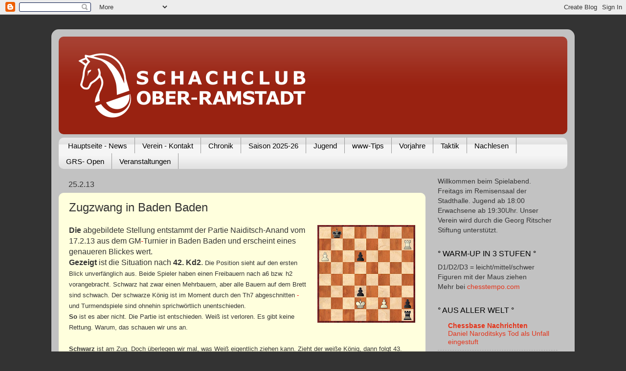

--- FILE ---
content_type: text/html; charset=UTF-8
request_url: https://schachclub-ober-ramstadt.blogspot.com/2013/02/zugzwang-in-baden-baden.html
body_size: 13244
content:
<!DOCTYPE html>
<html class='v2' dir='ltr' lang='de'>
<head>
<link href='https://www.blogger.com/static/v1/widgets/335934321-css_bundle_v2.css' rel='stylesheet' type='text/css'/>
<meta content='width=1100' name='viewport'/>
<meta content='text/html; charset=UTF-8' http-equiv='Content-Type'/>
<meta content='blogger' name='generator'/>
<link href='https://schachclub-ober-ramstadt.blogspot.com/favicon.ico' rel='icon' type='image/x-icon'/>
<link href='http://schachclub-ober-ramstadt.blogspot.com/2013/02/zugzwang-in-baden-baden.html' rel='canonical'/>
<link rel="alternate" type="application/atom+xml" title="Schachclub Ober-Ramstadt - Atom" href="https://schachclub-ober-ramstadt.blogspot.com/feeds/posts/default" />
<link rel="alternate" type="application/rss+xml" title="Schachclub Ober-Ramstadt - RSS" href="https://schachclub-ober-ramstadt.blogspot.com/feeds/posts/default?alt=rss" />
<link rel="service.post" type="application/atom+xml" title="Schachclub Ober-Ramstadt - Atom" href="https://www.blogger.com/feeds/4892196157628855468/posts/default" />

<link rel="alternate" type="application/atom+xml" title="Schachclub Ober-Ramstadt - Atom" href="https://schachclub-ober-ramstadt.blogspot.com/feeds/4550339465478785412/comments/default" />
<!--Can't find substitution for tag [blog.ieCssRetrofitLinks]-->
<link href='https://blogger.googleusercontent.com/img/b/R29vZ2xl/AVvXsEikuvtTKTrPcIunAGA8bhUFYNTbMdYX4vMUvSdkAzPFwGnW8dHn-2r1cfZoeqWvleTF-Eob8wuhw85DCgSUtYqE7EKLH1gGgS5DY1YFbYAE4S6FrFnGMEBtGW_nuVOBDO2AvVlxfsFtDIQ/s200/Pos+Naiditsch-Anand.jpg' rel='image_src'/>
<meta content='http://schachclub-ober-ramstadt.blogspot.com/2013/02/zugzwang-in-baden-baden.html' property='og:url'/>
<meta content='Zugzwang in Baden Baden' property='og:title'/>
<meta content='Schachclub Ober-Ramstadt' property='og:description'/>
<meta content='https://blogger.googleusercontent.com/img/b/R29vZ2xl/AVvXsEikuvtTKTrPcIunAGA8bhUFYNTbMdYX4vMUvSdkAzPFwGnW8dHn-2r1cfZoeqWvleTF-Eob8wuhw85DCgSUtYqE7EKLH1gGgS5DY1YFbYAE4S6FrFnGMEBtGW_nuVOBDO2AvVlxfsFtDIQ/w1200-h630-p-k-no-nu/Pos+Naiditsch-Anand.jpg' property='og:image'/>
<title>Schachclub Ober-Ramstadt: Zugzwang in Baden Baden</title>
<style id='page-skin-1' type='text/css'><!--
/*-----------------------------------------------
Blogger Template Style
Name:     Picture Window
Designer: Blogger
URL:      www.blogger.com
----------------------------------------------- */
/* Content
----------------------------------------------- */
body {
font: normal normal 16px Arial, Tahoma, Helvetica, FreeSans, sans-serif;
color: #333333;
background: #333333 none no-repeat scroll center center;
}
html body .region-inner {
min-width: 0;
max-width: 100%;
width: auto;
}
.content-outer {
font-size: 90%;
}
a:link {
text-decoration:none;
color: #e53319;
}
a:visited {
text-decoration:none;
color: #e53319;
}
a:hover {
text-decoration:underline;
color: #cc4411;
}
.content-outer {
background: transparent url(https://resources.blogblog.com/blogblog/data/1kt/transparent/white80.png) repeat scroll top left;
-moz-border-radius: 15px;
-webkit-border-radius: 15px;
-goog-ms-border-radius: 15px;
border-radius: 15px;
-moz-box-shadow: 0 0 3px rgba(0, 0, 0, .15);
-webkit-box-shadow: 0 0 3px rgba(0, 0, 0, .15);
-goog-ms-box-shadow: 0 0 3px rgba(0, 0, 0, .15);
box-shadow: 0 0 3px rgba(0, 0, 0, .15);
margin: 30px auto;
}
.content-inner {
padding: 15px;
}
/* Header
----------------------------------------------- */
.header-outer {
background: #992211 url(https://resources.blogblog.com/blogblog/data/1kt/transparent/header_gradient_shade.png) repeat-x scroll top left;
_background-image: none;
color: #ffffff;
-moz-border-radius: 10px;
-webkit-border-radius: 10px;
-goog-ms-border-radius: 10px;
border-radius: 10px;
}
.Header img, .Header #header-inner {
-moz-border-radius: 10px;
-webkit-border-radius: 10px;
-goog-ms-border-radius: 10px;
border-radius: 10px;
}
.header-inner .Header .titlewrapper,
.header-inner .Header .descriptionwrapper {
padding-left: 30px;
padding-right: 30px;
}
.Header h1 {
font: normal normal 36px Arial, Tahoma, Helvetica, FreeSans, sans-serif;
text-shadow: 1px 1px 3px rgba(0, 0, 0, 0.3);
}
.Header h1 a {
color: #ffffff;
}
.Header .description {
font-size: 130%;
}
/* Tabs
----------------------------------------------- */
.tabs-inner {
margin: .5em 0 0;
padding: 0;
}
.tabs-inner .section {
margin: 0;
}
.tabs-inner .widget ul {
padding: 0;
background: #f5f5f5 url(https://resources.blogblog.com/blogblog/data/1kt/transparent/tabs_gradient_shade.png) repeat scroll bottom;
-moz-border-radius: 10px;
-webkit-border-radius: 10px;
-goog-ms-border-radius: 10px;
border-radius: 10px;
}
.tabs-inner .widget li {
border: none;
}
.tabs-inner .widget li a {
display: inline-block;
padding: .5em 1em;
margin-right: 0;
color: #000000;
font: normal normal 15px Arial, Tahoma, Helvetica, FreeSans, sans-serif;
-moz-border-radius: 0 0 0 0;
-webkit-border-top-left-radius: 0;
-webkit-border-top-right-radius: 0;
-goog-ms-border-radius: 0 0 0 0;
border-radius: 0 0 0 0;
background: transparent none no-repeat scroll top left;
border-right: 1px solid #999999;
}
.tabs-inner .widget li:first-child a {
padding-left: 1.25em;
-moz-border-radius-topleft: 10px;
-moz-border-radius-bottomleft: 10px;
-webkit-border-top-left-radius: 10px;
-webkit-border-bottom-left-radius: 10px;
-goog-ms-border-top-left-radius: 10px;
-goog-ms-border-bottom-left-radius: 10px;
border-top-left-radius: 10px;
border-bottom-left-radius: 10px;
}
.tabs-inner .widget li.selected a,
.tabs-inner .widget li a:hover {
position: relative;
z-index: 1;
background: #ffffff url(https://resources.blogblog.com/blogblog/data/1kt/transparent/tabs_gradient_shade.png) repeat scroll bottom;
color: #000000;
-moz-box-shadow: 0 0 0 rgba(0, 0, 0, .15);
-webkit-box-shadow: 0 0 0 rgba(0, 0, 0, .15);
-goog-ms-box-shadow: 0 0 0 rgba(0, 0, 0, .15);
box-shadow: 0 0 0 rgba(0, 0, 0, .15);
}
/* Headings
----------------------------------------------- */
h2 {
font: normal normal 16px Arial, Tahoma, Helvetica, FreeSans, sans-serif;
text-transform: uppercase;
color: #000000;
margin: .5em 0;
}
/* Main
----------------------------------------------- */
.main-outer {
background: transparent none repeat scroll top center;
-moz-border-radius: 0 0 0 0;
-webkit-border-top-left-radius: 0;
-webkit-border-top-right-radius: 0;
-webkit-border-bottom-left-radius: 0;
-webkit-border-bottom-right-radius: 0;
-goog-ms-border-radius: 0 0 0 0;
border-radius: 0 0 0 0;
-moz-box-shadow: 0 0 0 rgba(0, 0, 0, .15);
-webkit-box-shadow: 0 0 0 rgba(0, 0, 0, .15);
-goog-ms-box-shadow: 0 0 0 rgba(0, 0, 0, .15);
box-shadow: 0 0 0 rgba(0, 0, 0, .15);
}
.main-inner {
padding: 15px 5px 20px;
}
.main-inner .column-center-inner {
padding: 0 0;
}
.main-inner .column-left-inner {
padding-left: 0;
}
.main-inner .column-right-inner {
padding-right: 0;
}
/* Posts
----------------------------------------------- */
h3.post-title {
margin: 0;
font: normal normal 24px Arial, Tahoma, Helvetica, FreeSans, sans-serif;
}
.comments h4 {
margin: 1em 0 0;
font: normal normal 24px Arial, Tahoma, Helvetica, FreeSans, sans-serif;
}
.date-header span {
color: #333333;
}
.post-outer {
background-color: #ffffdd;
border: solid 1px #ffffdd;
-moz-border-radius: 10px;
-webkit-border-radius: 10px;
border-radius: 10px;
-goog-ms-border-radius: 10px;
padding: 15px 20px;
margin: 0 -20px 20px;
}
.post-body {
line-height: 1.4;
font-size: 110%;
position: relative;
}
.post-header {
margin: 0 0 1.5em;
color: #999999;
line-height: 1.6;
}
.post-footer {
margin: .5em 0 0;
color: #999999;
line-height: 1.6;
}
#blog-pager {
font-size: 140%
}
#comments .comment-author {
padding-top: 1.5em;
border-top: dashed 1px #ccc;
border-top: dashed 1px rgba(128, 128, 128, .5);
background-position: 0 1.5em;
}
#comments .comment-author:first-child {
padding-top: 0;
border-top: none;
}
.avatar-image-container {
margin: .2em 0 0;
}
/* Comments
----------------------------------------------- */
.comments .comments-content .icon.blog-author {
background-repeat: no-repeat;
background-image: url([data-uri]);
}
.comments .comments-content .loadmore a {
border-top: 1px solid #cc4411;
border-bottom: 1px solid #cc4411;
}
.comments .continue {
border-top: 2px solid #cc4411;
}
/* Widgets
----------------------------------------------- */
.widget ul, .widget #ArchiveList ul.flat {
padding: 0;
list-style: none;
}
.widget ul li, .widget #ArchiveList ul.flat li {
border-top: dashed 1px #ccc;
border-top: dashed 1px rgba(128, 128, 128, .5);
}
.widget ul li:first-child, .widget #ArchiveList ul.flat li:first-child {
border-top: none;
}
.widget .post-body ul {
list-style: disc;
}
.widget .post-body ul li {
border: none;
}
/* Footer
----------------------------------------------- */
.footer-outer {
color:#eeeeee;
background: transparent url(https://resources.blogblog.com/blogblog/data/1kt/transparent/black50.png) repeat scroll top left;
-moz-border-radius: 10px 10px 10px 10px;
-webkit-border-top-left-radius: 10px;
-webkit-border-top-right-radius: 10px;
-webkit-border-bottom-left-radius: 10px;
-webkit-border-bottom-right-radius: 10px;
-goog-ms-border-radius: 10px 10px 10px 10px;
border-radius: 10px 10px 10px 10px;
-moz-box-shadow: 0 0 0 rgba(0, 0, 0, .15);
-webkit-box-shadow: 0 0 0 rgba(0, 0, 0, .15);
-goog-ms-box-shadow: 0 0 0 rgba(0, 0, 0, .15);
box-shadow: 0 0 0 rgba(0, 0, 0, .15);
}
.footer-inner {
padding: 10px 5px 20px;
}
.footer-outer a {
color: #ffffdd;
}
.footer-outer a:visited {
color: #cccc99;
}
.footer-outer a:hover {
color: #ffffff;
}
.footer-outer .widget h2 {
color: #bbbbbb;
}
/* Mobile
----------------------------------------------- */
html body.mobile {
height: auto;
}
html body.mobile {
min-height: 480px;
background-size: 100% auto;
}
.mobile .body-fauxcolumn-outer {
background: transparent none repeat scroll top left;
}
html .mobile .mobile-date-outer, html .mobile .blog-pager {
border-bottom: none;
background: transparent none repeat scroll top center;
margin-bottom: 10px;
}
.mobile .date-outer {
background: transparent none repeat scroll top center;
}
.mobile .header-outer, .mobile .main-outer,
.mobile .post-outer, .mobile .footer-outer {
-moz-border-radius: 0;
-webkit-border-radius: 0;
-goog-ms-border-radius: 0;
border-radius: 0;
}
.mobile .content-outer,
.mobile .main-outer,
.mobile .post-outer {
background: inherit;
border: none;
}
.mobile .content-outer {
font-size: 100%;
}
.mobile-link-button {
background-color: #e53319;
}
.mobile-link-button a:link, .mobile-link-button a:visited {
color: #ffffdd;
}
.mobile-index-contents {
color: #333333;
}
.mobile .tabs-inner .PageList .widget-content {
background: #ffffff url(https://resources.blogblog.com/blogblog/data/1kt/transparent/tabs_gradient_shade.png) repeat scroll bottom;
color: #000000;
}
.mobile .tabs-inner .PageList .widget-content .pagelist-arrow {
border-left: 1px solid #999999;
}

--></style>
<style id='template-skin-1' type='text/css'><!--
body {
min-width: 1070px;
}
.content-outer, .content-fauxcolumn-outer, .region-inner {
min-width: 1070px;
max-width: 1070px;
_width: 1070px;
}
.main-inner .columns {
padding-left: 0px;
padding-right: 290px;
}
.main-inner .fauxcolumn-center-outer {
left: 0px;
right: 290px;
/* IE6 does not respect left and right together */
_width: expression(this.parentNode.offsetWidth -
parseInt("0px") -
parseInt("290px") + 'px');
}
.main-inner .fauxcolumn-left-outer {
width: 0px;
}
.main-inner .fauxcolumn-right-outer {
width: 290px;
}
.main-inner .column-left-outer {
width: 0px;
right: 100%;
margin-left: -0px;
}
.main-inner .column-right-outer {
width: 290px;
margin-right: -290px;
}
#layout {
min-width: 0;
}
#layout .content-outer {
min-width: 0;
width: 800px;
}
#layout .region-inner {
min-width: 0;
width: auto;
}
body#layout div.add_widget {
padding: 8px;
}
body#layout div.add_widget a {
margin-left: 32px;
}
--></style>
<link href='https://www.blogger.com/dyn-css/authorization.css?targetBlogID=4892196157628855468&amp;zx=0293f557-9dfc-4e87-877d-f4d67f9b579b' media='none' onload='if(media!=&#39;all&#39;)media=&#39;all&#39;' rel='stylesheet'/><noscript><link href='https://www.blogger.com/dyn-css/authorization.css?targetBlogID=4892196157628855468&amp;zx=0293f557-9dfc-4e87-877d-f4d67f9b579b' rel='stylesheet'/></noscript>
<meta name='google-adsense-platform-account' content='ca-host-pub-1556223355139109'/>
<meta name='google-adsense-platform-domain' content='blogspot.com'/>

</head>
<body class='loading variant-shade'>
<div class='navbar section' id='navbar' name='Navbar'><div class='widget Navbar' data-version='1' id='Navbar1'><script type="text/javascript">
    function setAttributeOnload(object, attribute, val) {
      if(window.addEventListener) {
        window.addEventListener('load',
          function(){ object[attribute] = val; }, false);
      } else {
        window.attachEvent('onload', function(){ object[attribute] = val; });
      }
    }
  </script>
<div id="navbar-iframe-container"></div>
<script type="text/javascript" src="https://apis.google.com/js/platform.js"></script>
<script type="text/javascript">
      gapi.load("gapi.iframes:gapi.iframes.style.bubble", function() {
        if (gapi.iframes && gapi.iframes.getContext) {
          gapi.iframes.getContext().openChild({
              url: 'https://www.blogger.com/navbar/4892196157628855468?po\x3d4550339465478785412\x26origin\x3dhttps://schachclub-ober-ramstadt.blogspot.com',
              where: document.getElementById("navbar-iframe-container"),
              id: "navbar-iframe"
          });
        }
      });
    </script><script type="text/javascript">
(function() {
var script = document.createElement('script');
script.type = 'text/javascript';
script.src = '//pagead2.googlesyndication.com/pagead/js/google_top_exp.js';
var head = document.getElementsByTagName('head')[0];
if (head) {
head.appendChild(script);
}})();
</script>
</div></div>
<div class='body-fauxcolumns'>
<div class='fauxcolumn-outer body-fauxcolumn-outer'>
<div class='cap-top'>
<div class='cap-left'></div>
<div class='cap-right'></div>
</div>
<div class='fauxborder-left'>
<div class='fauxborder-right'></div>
<div class='fauxcolumn-inner'>
</div>
</div>
<div class='cap-bottom'>
<div class='cap-left'></div>
<div class='cap-right'></div>
</div>
</div>
</div>
<div class='content'>
<div class='content-fauxcolumns'>
<div class='fauxcolumn-outer content-fauxcolumn-outer'>
<div class='cap-top'>
<div class='cap-left'></div>
<div class='cap-right'></div>
</div>
<div class='fauxborder-left'>
<div class='fauxborder-right'></div>
<div class='fauxcolumn-inner'>
</div>
</div>
<div class='cap-bottom'>
<div class='cap-left'></div>
<div class='cap-right'></div>
</div>
</div>
</div>
<div class='content-outer'>
<div class='content-cap-top cap-top'>
<div class='cap-left'></div>
<div class='cap-right'></div>
</div>
<div class='fauxborder-left content-fauxborder-left'>
<div class='fauxborder-right content-fauxborder-right'></div>
<div class='content-inner'>
<header>
<div class='header-outer'>
<div class='header-cap-top cap-top'>
<div class='cap-left'></div>
<div class='cap-right'></div>
</div>
<div class='fauxborder-left header-fauxborder-left'>
<div class='fauxborder-right header-fauxborder-right'></div>
<div class='region-inner header-inner'>
<div class='header section' id='header' name='Header'><div class='widget Header' data-version='1' id='Header1'>
<div id='header-inner'>
<a href='https://schachclub-ober-ramstadt.blogspot.com/' style='display: block'>
<img alt='Schachclub Ober-Ramstadt' height='200px; ' id='Header1_headerimg' src='https://blogger.googleusercontent.com/img/a/AVvXsEhLeHrGE52qvbzrIEsTrutvibikprTiWkC5MWE9vMyP7FbwrL8B-t8wzSml3r0FnhX6xJt9GGZK9CKYCoJo3dEjKTLWFFVsfzEn4YO5hM_F5Lgth7KcoHG4mwEFLIuUxeXNGrsyz05C6eYLnSUe1PjAb1JoE_NXNQ6nA8gd7h2tYQ-yZXMZwdZXSJUoSQej=s571' style='display: block' width='571px; '/>
</a>
</div>
</div></div>
</div>
</div>
<div class='header-cap-bottom cap-bottom'>
<div class='cap-left'></div>
<div class='cap-right'></div>
</div>
</div>
</header>
<div class='tabs-outer'>
<div class='tabs-cap-top cap-top'>
<div class='cap-left'></div>
<div class='cap-right'></div>
</div>
<div class='fauxborder-left tabs-fauxborder-left'>
<div class='fauxborder-right tabs-fauxborder-right'></div>
<div class='region-inner tabs-inner'>
<div class='tabs section' id='crosscol' name='Spaltenübergreifend'><div class='widget PageList' data-version='1' id='PageList1'>
<div class='widget-content'>
<ul>
<li>
<a href='https://schachclub-ober-ramstadt.blogspot.com/'>Hauptseite - News</a>
</li>
<li>
<a href='http://schachclub-ober-ramstadt.blogspot.com/p/verein.html'>Verein - Kontakt</a>
</li>
<li>
<a href='http://schachclub-ober-ramstadt.blogspot.com/p/chronik.html'>Chronik</a>
</li>
<li>
<a href='https://schachclub-ober-ramstadt.blogspot.com/p/saison-2022-23.html'>Saison 2025-26</a>
</li>
<li>
<a href='https://schachclub-ober-ramstadt.blogspot.com/p/jugend.html'>Jugend</a>
</li>
<li>
<a href='http://schachclub-ober-ramstadt.blogspot.com/p/schach-im-internet.html'>www-Tips</a>
</li>
<li>
<a href='http://schachclub-ober-ramstadt.blogspot.com/p/saison-201213.html'>Vorjahre</a>
</li>
<li>
<a href='http://schachclub-ober-ramstadt.blogspot.com/p/blog-page_18.html'>Taktik</a>
</li>
<li>
<a href='http://schachclub-ober-ramstadt.blogspot.com/p/blog-page_2.html'>Nachlesen</a>
</li>
<li>
<a href='https://schachclub-ober-ramstadt.blogspot.com/p/grs-open.html'>GRS- Open</a>
</li>
<li>
<a href='https://schachclub-ober-ramstadt.blogspot.com/p/veranstaltungen.html'>Veranstaltungen</a>
</li>
</ul>
<div class='clear'></div>
</div>
</div></div>
<div class='tabs no-items section' id='crosscol-overflow' name='Cross-Column 2'></div>
</div>
</div>
<div class='tabs-cap-bottom cap-bottom'>
<div class='cap-left'></div>
<div class='cap-right'></div>
</div>
</div>
<div class='main-outer'>
<div class='main-cap-top cap-top'>
<div class='cap-left'></div>
<div class='cap-right'></div>
</div>
<div class='fauxborder-left main-fauxborder-left'>
<div class='fauxborder-right main-fauxborder-right'></div>
<div class='region-inner main-inner'>
<div class='columns fauxcolumns'>
<div class='fauxcolumn-outer fauxcolumn-center-outer'>
<div class='cap-top'>
<div class='cap-left'></div>
<div class='cap-right'></div>
</div>
<div class='fauxborder-left'>
<div class='fauxborder-right'></div>
<div class='fauxcolumn-inner'>
</div>
</div>
<div class='cap-bottom'>
<div class='cap-left'></div>
<div class='cap-right'></div>
</div>
</div>
<div class='fauxcolumn-outer fauxcolumn-left-outer'>
<div class='cap-top'>
<div class='cap-left'></div>
<div class='cap-right'></div>
</div>
<div class='fauxborder-left'>
<div class='fauxborder-right'></div>
<div class='fauxcolumn-inner'>
</div>
</div>
<div class='cap-bottom'>
<div class='cap-left'></div>
<div class='cap-right'></div>
</div>
</div>
<div class='fauxcolumn-outer fauxcolumn-right-outer'>
<div class='cap-top'>
<div class='cap-left'></div>
<div class='cap-right'></div>
</div>
<div class='fauxborder-left'>
<div class='fauxborder-right'></div>
<div class='fauxcolumn-inner'>
</div>
</div>
<div class='cap-bottom'>
<div class='cap-left'></div>
<div class='cap-right'></div>
</div>
</div>
<!-- corrects IE6 width calculation -->
<div class='columns-inner'>
<div class='column-center-outer'>
<div class='column-center-inner'>
<div class='main section' id='main' name='Hauptbereich'><div class='widget Blog' data-version='1' id='Blog1'>
<div class='blog-posts hfeed'>

          <div class="date-outer">
        
<h2 class='date-header'><span>25.2.13</span></h2>

          <div class="date-posts">
        
<div class='post-outer'>
<div class='post hentry uncustomized-post-template' itemprop='blogPost' itemscope='itemscope' itemtype='http://schema.org/BlogPosting'>
<meta content='https://blogger.googleusercontent.com/img/b/R29vZ2xl/AVvXsEikuvtTKTrPcIunAGA8bhUFYNTbMdYX4vMUvSdkAzPFwGnW8dHn-2r1cfZoeqWvleTF-Eob8wuhw85DCgSUtYqE7EKLH1gGgS5DY1YFbYAE4S6FrFnGMEBtGW_nuVOBDO2AvVlxfsFtDIQ/s200/Pos+Naiditsch-Anand.jpg' itemprop='image_url'/>
<meta content='4892196157628855468' itemprop='blogId'/>
<meta content='4550339465478785412' itemprop='postId'/>
<a name='4550339465478785412'></a>
<h3 class='post-title entry-title' itemprop='name'>
Zugzwang in Baden Baden
</h3>
<div class='post-header'>
<div class='post-header-line-1'></div>
</div>
<div class='post-body entry-content' id='post-body-4550339465478785412' itemprop='description articleBody'>
<a href="https://blogger.googleusercontent.com/img/b/R29vZ2xl/AVvXsEikuvtTKTrPcIunAGA8bhUFYNTbMdYX4vMUvSdkAzPFwGnW8dHn-2r1cfZoeqWvleTF-Eob8wuhw85DCgSUtYqE7EKLH1gGgS5DY1YFbYAE4S6FrFnGMEBtGW_nuVOBDO2AvVlxfsFtDIQ/s1600/Pos+Naiditsch-Anand.jpg" imageanchor="1" style="clear: right; float: right; margin-bottom: 1em; margin-left: 1em;"><img border="0" height="200" src="https://blogger.googleusercontent.com/img/b/R29vZ2xl/AVvXsEikuvtTKTrPcIunAGA8bhUFYNTbMdYX4vMUvSdkAzPFwGnW8dHn-2r1cfZoeqWvleTF-Eob8wuhw85DCgSUtYqE7EKLH1gGgS5DY1YFbYAE4S6FrFnGMEBtGW_nuVOBDO2AvVlxfsFtDIQ/s200/Pos+Naiditsch-Anand.jpg" width="200" /></a><span style="font-family: Verdana,sans-serif;"><b>Die</b> abgebildete Stellung entstammt der Partie Naiditsch-Anand </span><span style="font-family: Verdana,sans-serif;"><span style="font-family: Verdana,sans-serif;">vom 17.2.13 </span>aus dem GM<span style="color: red;">-</span>Turnier in Baden Baden und erscheint eines genaueren Blickes wert. </span><br />
<span style="font-family: Verdana,sans-serif;"><b>Gezeigt</b> ist die Situation nach <b>42. Kd2</b>.</span><span style="font-size: small;"><span style="font-family: Verdana,sans-serif;"> </span></span><span style="font-size: small;"><span style="font-family: Verdana,sans-serif;"><span style="font-size: small;"><span style="font-family: Verdana,sans-serif;"><span style="line-height: 115%;">Die Position sieht auf den ersten Blick unverfänglich
aus. Beide Spieler haben einen Freibauern nach a6 bzw. h2 vorangebracht. Schwarz
hat zwar einen Mehrbauern, aber alle Bauern auf dem Brett sind schwach. Der
schwarze König ist im Moment durch den Th7 abgeschnitten<span style="font-size: small;"><span style="color: red;"> -</span></span> und Turmendspiele
sind ohnehin sprichwörtlich unentschieden. </span>

</span></span> </span></span><br />
<!--[if !mso]>
<style>
v\:* {behavior:url(#default#VML);}
o\:* {behavior:url(#default#VML);}
w\:* {behavior:url(#default#VML);}
.shape {behavior:url(#default#VML);}
</style>
<![endif]--><span style="font-size: small;"><span style="font-family: Verdana,sans-serif;"><span style="line-height: 115%;"><b>So</b> ist es aber nicht. Die Partie ist entschieden. Weiß ist verloren. Es
gibt keine Rettung. Warum, das schauen wir uns an. </span></span></span><span style="font-size: small;"><span style="font-family: Verdana,sans-serif;">

</span></span><br />
<div class="MsoNormal">
<span style="font-size: small;"><span style="line-height: 115%;"></span></span></div>
<a name="more"></a><br />
<span style="font-family: Verdana,sans-serif;"><span style="font-size: small;"><span style="line-height: 115%;"><b>Schwarz</b> ist am Zug. Doch überlegen wir mal, was Weiß
eigentlich ziehen kann. Zieht der weiße König, dann folgt 43. Kxd3 Td1+ gefolgt
von 44. &#8230; h1D, und Schwarz hat gewonnen. Zieht der weiße f-Bauer, dann folgt 44. f4
Ta1, und Schwarz droht sowohl 45. &#8230; h1D als auch 45. Txh2 Ta2+ mit Turmgewinn. Mit dem König und dem f-Bauer kann Weiß also nicht ziehen. </span></span></span><br />
<div class="MsoNormal">
<span style="font-family: Verdana,sans-serif;"><span style="font-size: small;"><span style="line-height: 115%;">Weiß könnte den
a-Bauern ziehen, aber 43. a7+ Ka8 verschiebt das Problem nur um einen Zug. Das
Turmschach 43. Tb7+ führt zu nichts. Nach 43. &#8230; Ka8 muss der Turm nach h7
zurück, um h2 zu bewachen.</span></span></span><span style="font-family: Verdana,sans-serif;"><span style="font-size: small;"><span style="line-height: 115%;">&nbsp;</span></span></span><br />
<span style="font-family: Verdana,sans-serif;"><span style="font-size: small;"><span style="line-height: 115%;"><b>Folglich</b> ist Weiß in Zugzwang. Er kann nur Turmzüge auf der
h-Linie machen! (Schwarz hingegen hat Züge<span style="font-size: small;">; s</span>owohl Ka8 als auch d5 und danach
d4 sind möglich<span style="font-size: small;">). </span>Wenn der Th7 bei jedem Zug auf der h-Linie <span style="font-size: small;">bleib</span>en muss, dann kann er
den schwarzen König nicht einsperren - weder auf der 8. Reihe noch auf einer
anderen Reihe. Wenn der Turm versucht, den schwarzen König zu halten, wird er durch einen
Zug des schwarzen d-Bauern austempiert. Der schwarze König wird also vorrücken. Er
wird den weißen a-Bauern schlagen und weiter zur weißen Seite wandern, seinen
Freibauern zu Hilfe kommen und damit die Partie entscheiden.</span></span></span><br />
<a href="https://blogger.googleusercontent.com/img/b/R29vZ2xl/AVvXsEhJLxslgD_u8bHkqBwiun-oa5-PJNZgWxeMPNXx7lHkMxxksWHB4YyQd74kxAp4qMJx1x1yqQAT1YrHxNM9d9rh5RHNIzKxZRsQm1IvUUF8vd756SgKyS5KkPkTjIjBYNSKZjiiq4OW0Fo/s1600/Pos+Naiditsch-Anand_2.jpg" imageanchor="1" style="clear: right; float: right; margin-bottom: 1em; margin-left: 1em;"><img border="0" height="200" src="https://blogger.googleusercontent.com/img/b/R29vZ2xl/AVvXsEhJLxslgD_u8bHkqBwiun-oa5-PJNZgWxeMPNXx7lHkMxxksWHB4YyQd74kxAp4qMJx1x1yqQAT1YrHxNM9d9rh5RHNIzKxZRsQm1IvUUF8vd756SgKyS5KkPkTjIjBYNSKZjiiq4OW0Fo/s200/Pos+Naiditsch-Anand_2.jpg" width="200" /></a><span style="font-family: Verdana,sans-serif;"><span style="font-size: small;"><span style="line-height: 115%;"><b>Nach</b> diesen Überlegungen lesen sich die restlichen Züge
leicht: </span></span></span><span style="font-family: Verdana,sans-serif;"><span style="font-size: small;"><span style="line-height: 115%;"><span style="font-family: Verdana,sans-serif;"><span style="font-size: small;"><b>42. &#8230;
Ka8 43. Th5</b>
(Weiß hat keine Züge.)<b> Ka7 44. Th6 d5!</b>
(Schwarz tempiert den weißen Turm aus.) <b>45. Th8 Kxa6 46. Th6+ Kb5 47. Th8 Kc4 48. Tc8+ Kd4 49. Th8 Ke4</b></span></span>. <span style="font-family: Verdana,sans-serif;"><span style="font-size: small;"><span style="line-height: 115%;">Hier hatte Naiditsch genug und gab auf.&nbsp;<span style="font-size: small;"> </span></span></span></span></span></span></span></div>
<br />
<span style="font-family: Verdana,sans-serif;"><span style="font-size: small;"><span style="line-height: 115%;"><span style="font-family: Verdana,sans-serif;"><span style="font-size: small;"><span style="line-height: 115%;"><span style="font-size: small;"><span style="font-family: Verdana,sans-serif;"><span style="font-size: small;"><span style="line-height: 115%;"><span style="font-family: Verdana,sans-serif;"><span style="font-size: small;"><span style="line-height: 115%;"><b>Die</b> Schlusstellung zeigt noch <span style="font-size: small;">ein</span>mal<span style="font-size: small;"> deutlich, wie bewegungsunfähig Weiß ist, während Schwarz<span style="font-size: small;"> in aller Seelenruhe seine<span style="font-size: small;"> Position verbessert</span> und zum <span style="font-size: small;">Sieg kommt</span>.</span> </span></span></span></span></span></span></span></span></span></span></span></span></span></span>Schwarz wird den f-Bauern nehmen; danach ist die zweite Reihe frei, und das oben schon <span style="font-size: small;">beschriebene Manöver mit Ta1 gewinnt.</span>&nbsp; <br />
<span style="font-family: Verdana,sans-serif;"><span style="font-size: small;"><span style="line-height: 115%;"><span style="font-family: Verdana,sans-serif;"><span style="font-size: small;"><span style="line-height: 115%;">kg&nbsp; </span></span></span></span></span></span><span style="font-size: x-small;">(weitere Beiträge auf der Seite <span style="color: blue;">Taktik-Archiv</span>) </span><br />
<br />
<span style="font-family: Verdana,sans-serif;"><span style="font-size: small;"><span style="line-height: 115%;">&nbsp;</span></span></span><span style="font-family: Verdana,sans-serif;"><span style="font-size: small;">

</span></span><br />
<div class="separator" style="clear: both; text-align: center;">
</div>
<span style="font-family: Verdana,sans-serif;"><span style="font-size: small;">

</span></span><br />
<div class="MsoNormal">
<span style="font-family: Verdana,sans-serif;"><span style="font-size: small;"><span style="line-height: 115%;"></span><span style="line-height: 115%;"></span></span></span></div>
<span style="font-family: Verdana,sans-serif;"><span style="font-size: small;">

</span></span><span style="font-family: Verdana,sans-serif;"><span style="font-size: small;">

</span></span>
<div style='clear: both;'></div>
</div>
<div class='post-footer'>
<div class='post-footer-line post-footer-line-1'>
<span class='post-author vcard'>
</span>
<span class='post-timestamp'>
</span>
<span class='post-comment-link'>
</span>
<span class='post-icons'>
</span>
<div class='post-share-buttons goog-inline-block'>
</div>
</div>
<div class='post-footer-line post-footer-line-2'>
<span class='post-labels'>
</span>
</div>
<div class='post-footer-line post-footer-line-3'>
<span class='post-location'>
</span>
</div>
</div>
</div>
<div class='comments' id='comments'>
<a name='comments'></a>
</div>
</div>

        </div></div>
      
</div>
<div class='blog-pager' id='blog-pager'>
<span id='blog-pager-newer-link'>
<a class='blog-pager-newer-link' href='https://schachclub-ober-ramstadt.blogspot.com/2013/02/remis-total-bei-halbzeit-in-zurich.html' id='Blog1_blog-pager-newer-link' title='Neuerer Post'>Neuerer Post</a>
</span>
<span id='blog-pager-older-link'>
<a class='blog-pager-older-link' href='https://schachclub-ober-ramstadt.blogspot.com/2013/02/die-bundesliga-nach-den-runden-9-und-10.html' id='Blog1_blog-pager-older-link' title='Älterer Post'>Älterer Post</a>
</span>
<a class='home-link' href='https://schachclub-ober-ramstadt.blogspot.com/'>Startseite</a>
</div>
<div class='clear'></div>
<div class='post-feeds'>
</div>
</div></div>
</div>
</div>
<div class='column-left-outer'>
<div class='column-left-inner'>
<aside>
</aside>
</div>
</div>
<div class='column-right-outer'>
<div class='column-right-inner'>
<aside>
<div class='sidebar section' id='sidebar-right-1'><div class='widget Text' data-version='1' id='Text1'>
<div class='widget-content'>
Willkommen beim Spielabend.
Freitags im Remisensaal der Stadthalle. Jugend ab 18:00 Erwachsene ab 19:30Uhr. 
Unser Verein wird durch die Georg Ritscher Stiftung unterstützt.
</div>
<div class='clear'></div>
</div><div class='widget HTML' data-version='1' id='HTML4'>
<h2 class='title'>&#176;  Warm-Up in 3 Stufen  &#176;</h2>
<div class='widget-content'>
<div id="puzzle">
<div id="puzzle-container">
<link id="puzzleCss" type="text/css" rel="stylesheet" href="//chesstempo.com/css/dailypuzzle.css">
<script type="text/javascript" src="//chesstempo.com/js/dailypuzzle.js"></script>
<script>
    new Puzzle({ pieceSize: 24});
</script>
</div>
D1/D2/D3 = leicht/mittel/schwer <br />
Figuren mit der Maus ziehen <br/> Mehr bei
<a id="ct-link" href="http://chesstempo.com/game-database.html">chesstempo.com</a>
</div>
</div>
<div class='clear'></div>
</div><div class='widget BlogList' data-version='1' id='BlogList1'>
<h2 class='title'>&#176; Aus aller Welt &#176;</h2>
<div class='widget-content'>
<div class='blog-list-container' id='BlogList1_container'>
<ul id='BlogList1_blogs'>
<li style='display: block;'>
<div class='blog-icon'>
</div>
<div class='blog-content'>
<div class='blog-title'>
<a href='https://de.chessbase.com/' target='_blank'>
Chessbase Nachrichten</a>
</div>
<div class='item-content'>
<span class='item-title'>
<a href='https://de.chessbase.com/post/daniel-naroditskys-tod-als-unfall-eingestuft' target='_blank'>
Daniel Naroditskys Tod als Unfall eingestuft
</a>
</span>
</div>
</div>
<div style='clear: both;'></div>
</li>
<li style='display: block;'>
<div class='blog-icon'>
</div>
<div class='blog-content'>
<div class='blog-title'>
<a href='https://www.chess-international.com' target='_blank'>
Schach-Ticker</a>
</div>
<div class='item-content'>
<span class='item-title'>
<a href='https://www.chess-international.com/?p=100272' target='_blank'>
Henning Geibel: Was macht eigentlich WGM Filiz Osmanodja?
</a>
</span>
</div>
</div>
<div style='clear: both;'></div>
</li>
</ul>
<div class='clear'></div>
</div>
</div>
</div><div class='widget LinkList' data-version='1' id='LinkList1'>
<h2>&#176; Linkliste &#176;</h2>
<div class='widget-content'>
<ul>
<li><a href='http://chessbomb.com/site/'>ChessBomb - Live und Archiv</a></li>
<li><a href='https://chess24.com/de/dashboard'>Chess 24 - Live und Allerlei</a></li>
<li><a href='http://www.schach-in-starkenburg.de/'>Schachbezirk Starkenburg</a></li>
<li><a href='http://www.hessischer-schachverband.de/'>Hessischer Schachverband</a></li>
<li><a href='http://www.schachbund.de/'>Deutscher Schachbund</a></li>
<li><a href='http://www.schachbund.de/verein.html?zps=56014'>DWZ-Liste SCO</a></li>
<li><a href='http://www.isewase.de/'>DWZ-Rechner</a></li>
<li><a href='http://ratings.fide.com/'>Elo-Listen der Fide</a></li>
<li><a href='http://www.2700chess.com/'>Elo 2700 aktuell</a></li>
</ul>
<div class='clear'></div>
</div>
</div><div class='widget BlogArchive' data-version='1' id='BlogArchive1'>
<h2>&#176; Blog-Archiv &#176;</h2>
<div class='widget-content'>
<div id='ArchiveList'>
<div id='BlogArchive1_ArchiveList'>
<ul class='hierarchy'>
<li class='archivedate collapsed'>
<a class='toggle' href='javascript:void(0)'>
<span class='zippy'>

        &#9658;&#160;
      
</span>
</a>
<a class='post-count-link' href='https://schachclub-ober-ramstadt.blogspot.com/2026/'>
2026
</a>
<span class='post-count' dir='ltr'>(5)</span>
<ul class='hierarchy'>
<li class='archivedate collapsed'>
<a class='post-count-link' href='https://schachclub-ober-ramstadt.blogspot.com/2026/01/'>
Jan.
</a>
<span class='post-count' dir='ltr'>(5)</span>
</li>
</ul>
</li>
</ul>
<ul class='hierarchy'>
<li class='archivedate collapsed'>
<a class='toggle' href='javascript:void(0)'>
<span class='zippy'>

        &#9658;&#160;
      
</span>
</a>
<a class='post-count-link' href='https://schachclub-ober-ramstadt.blogspot.com/2025/'>
2025
</a>
<span class='post-count' dir='ltr'>(49)</span>
<ul class='hierarchy'>
<li class='archivedate collapsed'>
<a class='post-count-link' href='https://schachclub-ober-ramstadt.blogspot.com/2025/12/'>
Dez.
</a>
<span class='post-count' dir='ltr'>(4)</span>
</li>
</ul>
<ul class='hierarchy'>
<li class='archivedate collapsed'>
<a class='post-count-link' href='https://schachclub-ober-ramstadt.blogspot.com/2025/11/'>
Nov.
</a>
<span class='post-count' dir='ltr'>(4)</span>
</li>
</ul>
<ul class='hierarchy'>
<li class='archivedate collapsed'>
<a class='post-count-link' href='https://schachclub-ober-ramstadt.blogspot.com/2025/10/'>
Okt.
</a>
<span class='post-count' dir='ltr'>(5)</span>
</li>
</ul>
<ul class='hierarchy'>
<li class='archivedate collapsed'>
<a class='post-count-link' href='https://schachclub-ober-ramstadt.blogspot.com/2025/09/'>
Sept.
</a>
<span class='post-count' dir='ltr'>(7)</span>
</li>
</ul>
<ul class='hierarchy'>
<li class='archivedate collapsed'>
<a class='post-count-link' href='https://schachclub-ober-ramstadt.blogspot.com/2025/08/'>
Aug.
</a>
<span class='post-count' dir='ltr'>(3)</span>
</li>
</ul>
<ul class='hierarchy'>
<li class='archivedate collapsed'>
<a class='post-count-link' href='https://schachclub-ober-ramstadt.blogspot.com/2025/07/'>
Juli
</a>
<span class='post-count' dir='ltr'>(5)</span>
</li>
</ul>
<ul class='hierarchy'>
<li class='archivedate collapsed'>
<a class='post-count-link' href='https://schachclub-ober-ramstadt.blogspot.com/2025/06/'>
Juni
</a>
<span class='post-count' dir='ltr'>(1)</span>
</li>
</ul>
<ul class='hierarchy'>
<li class='archivedate collapsed'>
<a class='post-count-link' href='https://schachclub-ober-ramstadt.blogspot.com/2025/05/'>
Mai
</a>
<span class='post-count' dir='ltr'>(4)</span>
</li>
</ul>
<ul class='hierarchy'>
<li class='archivedate collapsed'>
<a class='post-count-link' href='https://schachclub-ober-ramstadt.blogspot.com/2025/04/'>
Apr.
</a>
<span class='post-count' dir='ltr'>(3)</span>
</li>
</ul>
<ul class='hierarchy'>
<li class='archivedate collapsed'>
<a class='post-count-link' href='https://schachclub-ober-ramstadt.blogspot.com/2025/03/'>
März
</a>
<span class='post-count' dir='ltr'>(4)</span>
</li>
</ul>
<ul class='hierarchy'>
<li class='archivedate collapsed'>
<a class='post-count-link' href='https://schachclub-ober-ramstadt.blogspot.com/2025/02/'>
Feb.
</a>
<span class='post-count' dir='ltr'>(4)</span>
</li>
</ul>
<ul class='hierarchy'>
<li class='archivedate collapsed'>
<a class='post-count-link' href='https://schachclub-ober-ramstadt.blogspot.com/2025/01/'>
Jan.
</a>
<span class='post-count' dir='ltr'>(5)</span>
</li>
</ul>
</li>
</ul>
<ul class='hierarchy'>
<li class='archivedate collapsed'>
<a class='toggle' href='javascript:void(0)'>
<span class='zippy'>

        &#9658;&#160;
      
</span>
</a>
<a class='post-count-link' href='https://schachclub-ober-ramstadt.blogspot.com/2024/'>
2024
</a>
<span class='post-count' dir='ltr'>(57)</span>
<ul class='hierarchy'>
<li class='archivedate collapsed'>
<a class='post-count-link' href='https://schachclub-ober-ramstadt.blogspot.com/2024/12/'>
Dez.
</a>
<span class='post-count' dir='ltr'>(4)</span>
</li>
</ul>
<ul class='hierarchy'>
<li class='archivedate collapsed'>
<a class='post-count-link' href='https://schachclub-ober-ramstadt.blogspot.com/2024/11/'>
Nov.
</a>
<span class='post-count' dir='ltr'>(3)</span>
</li>
</ul>
<ul class='hierarchy'>
<li class='archivedate collapsed'>
<a class='post-count-link' href='https://schachclub-ober-ramstadt.blogspot.com/2024/10/'>
Okt.
</a>
<span class='post-count' dir='ltr'>(3)</span>
</li>
</ul>
<ul class='hierarchy'>
<li class='archivedate collapsed'>
<a class='post-count-link' href='https://schachclub-ober-ramstadt.blogspot.com/2024/09/'>
Sept.
</a>
<span class='post-count' dir='ltr'>(7)</span>
</li>
</ul>
<ul class='hierarchy'>
<li class='archivedate collapsed'>
<a class='post-count-link' href='https://schachclub-ober-ramstadt.blogspot.com/2024/08/'>
Aug.
</a>
<span class='post-count' dir='ltr'>(1)</span>
</li>
</ul>
<ul class='hierarchy'>
<li class='archivedate collapsed'>
<a class='post-count-link' href='https://schachclub-ober-ramstadt.blogspot.com/2024/07/'>
Juli
</a>
<span class='post-count' dir='ltr'>(2)</span>
</li>
</ul>
<ul class='hierarchy'>
<li class='archivedate collapsed'>
<a class='post-count-link' href='https://schachclub-ober-ramstadt.blogspot.com/2024/06/'>
Juni
</a>
<span class='post-count' dir='ltr'>(2)</span>
</li>
</ul>
<ul class='hierarchy'>
<li class='archivedate collapsed'>
<a class='post-count-link' href='https://schachclub-ober-ramstadt.blogspot.com/2024/05/'>
Mai
</a>
<span class='post-count' dir='ltr'>(5)</span>
</li>
</ul>
<ul class='hierarchy'>
<li class='archivedate collapsed'>
<a class='post-count-link' href='https://schachclub-ober-ramstadt.blogspot.com/2024/04/'>
Apr.
</a>
<span class='post-count' dir='ltr'>(8)</span>
</li>
</ul>
<ul class='hierarchy'>
<li class='archivedate collapsed'>
<a class='post-count-link' href='https://schachclub-ober-ramstadt.blogspot.com/2024/03/'>
März
</a>
<span class='post-count' dir='ltr'>(3)</span>
</li>
</ul>
<ul class='hierarchy'>
<li class='archivedate collapsed'>
<a class='post-count-link' href='https://schachclub-ober-ramstadt.blogspot.com/2024/02/'>
Feb.
</a>
<span class='post-count' dir='ltr'>(9)</span>
</li>
</ul>
<ul class='hierarchy'>
<li class='archivedate collapsed'>
<a class='post-count-link' href='https://schachclub-ober-ramstadt.blogspot.com/2024/01/'>
Jan.
</a>
<span class='post-count' dir='ltr'>(10)</span>
</li>
</ul>
</li>
</ul>
<ul class='hierarchy'>
<li class='archivedate collapsed'>
<a class='toggle' href='javascript:void(0)'>
<span class='zippy'>

        &#9658;&#160;
      
</span>
</a>
<a class='post-count-link' href='https://schachclub-ober-ramstadt.blogspot.com/2023/'>
2023
</a>
<span class='post-count' dir='ltr'>(111)</span>
<ul class='hierarchy'>
<li class='archivedate collapsed'>
<a class='post-count-link' href='https://schachclub-ober-ramstadt.blogspot.com/2023/12/'>
Dez.
</a>
<span class='post-count' dir='ltr'>(11)</span>
</li>
</ul>
<ul class='hierarchy'>
<li class='archivedate collapsed'>
<a class='post-count-link' href='https://schachclub-ober-ramstadt.blogspot.com/2023/11/'>
Nov.
</a>
<span class='post-count' dir='ltr'>(11)</span>
</li>
</ul>
<ul class='hierarchy'>
<li class='archivedate collapsed'>
<a class='post-count-link' href='https://schachclub-ober-ramstadt.blogspot.com/2023/10/'>
Okt.
</a>
<span class='post-count' dir='ltr'>(6)</span>
</li>
</ul>
<ul class='hierarchy'>
<li class='archivedate collapsed'>
<a class='post-count-link' href='https://schachclub-ober-ramstadt.blogspot.com/2023/09/'>
Sept.
</a>
<span class='post-count' dir='ltr'>(9)</span>
</li>
</ul>
<ul class='hierarchy'>
<li class='archivedate collapsed'>
<a class='post-count-link' href='https://schachclub-ober-ramstadt.blogspot.com/2023/08/'>
Aug.
</a>
<span class='post-count' dir='ltr'>(7)</span>
</li>
</ul>
<ul class='hierarchy'>
<li class='archivedate collapsed'>
<a class='post-count-link' href='https://schachclub-ober-ramstadt.blogspot.com/2023/07/'>
Juli
</a>
<span class='post-count' dir='ltr'>(10)</span>
</li>
</ul>
<ul class='hierarchy'>
<li class='archivedate collapsed'>
<a class='post-count-link' href='https://schachclub-ober-ramstadt.blogspot.com/2023/06/'>
Juni
</a>
<span class='post-count' dir='ltr'>(6)</span>
</li>
</ul>
<ul class='hierarchy'>
<li class='archivedate collapsed'>
<a class='post-count-link' href='https://schachclub-ober-ramstadt.blogspot.com/2023/05/'>
Mai
</a>
<span class='post-count' dir='ltr'>(10)</span>
</li>
</ul>
<ul class='hierarchy'>
<li class='archivedate collapsed'>
<a class='post-count-link' href='https://schachclub-ober-ramstadt.blogspot.com/2023/04/'>
Apr.
</a>
<span class='post-count' dir='ltr'>(11)</span>
</li>
</ul>
<ul class='hierarchy'>
<li class='archivedate collapsed'>
<a class='post-count-link' href='https://schachclub-ober-ramstadt.blogspot.com/2023/03/'>
März
</a>
<span class='post-count' dir='ltr'>(8)</span>
</li>
</ul>
<ul class='hierarchy'>
<li class='archivedate collapsed'>
<a class='post-count-link' href='https://schachclub-ober-ramstadt.blogspot.com/2023/02/'>
Feb.
</a>
<span class='post-count' dir='ltr'>(12)</span>
</li>
</ul>
<ul class='hierarchy'>
<li class='archivedate collapsed'>
<a class='post-count-link' href='https://schachclub-ober-ramstadt.blogspot.com/2023/01/'>
Jan.
</a>
<span class='post-count' dir='ltr'>(10)</span>
</li>
</ul>
</li>
</ul>
<ul class='hierarchy'>
<li class='archivedate collapsed'>
<a class='toggle' href='javascript:void(0)'>
<span class='zippy'>

        &#9658;&#160;
      
</span>
</a>
<a class='post-count-link' href='https://schachclub-ober-ramstadt.blogspot.com/2022/'>
2022
</a>
<span class='post-count' dir='ltr'>(131)</span>
<ul class='hierarchy'>
<li class='archivedate collapsed'>
<a class='post-count-link' href='https://schachclub-ober-ramstadt.blogspot.com/2022/12/'>
Dez.
</a>
<span class='post-count' dir='ltr'>(13)</span>
</li>
</ul>
<ul class='hierarchy'>
<li class='archivedate collapsed'>
<a class='post-count-link' href='https://schachclub-ober-ramstadt.blogspot.com/2022/11/'>
Nov.
</a>
<span class='post-count' dir='ltr'>(11)</span>
</li>
</ul>
<ul class='hierarchy'>
<li class='archivedate collapsed'>
<a class='post-count-link' href='https://schachclub-ober-ramstadt.blogspot.com/2022/10/'>
Okt.
</a>
<span class='post-count' dir='ltr'>(11)</span>
</li>
</ul>
<ul class='hierarchy'>
<li class='archivedate collapsed'>
<a class='post-count-link' href='https://schachclub-ober-ramstadt.blogspot.com/2022/09/'>
Sept.
</a>
<span class='post-count' dir='ltr'>(10)</span>
</li>
</ul>
<ul class='hierarchy'>
<li class='archivedate collapsed'>
<a class='post-count-link' href='https://schachclub-ober-ramstadt.blogspot.com/2022/08/'>
Aug.
</a>
<span class='post-count' dir='ltr'>(7)</span>
</li>
</ul>
<ul class='hierarchy'>
<li class='archivedate collapsed'>
<a class='post-count-link' href='https://schachclub-ober-ramstadt.blogspot.com/2022/07/'>
Juli
</a>
<span class='post-count' dir='ltr'>(13)</span>
</li>
</ul>
<ul class='hierarchy'>
<li class='archivedate collapsed'>
<a class='post-count-link' href='https://schachclub-ober-ramstadt.blogspot.com/2022/06/'>
Juni
</a>
<span class='post-count' dir='ltr'>(10)</span>
</li>
</ul>
<ul class='hierarchy'>
<li class='archivedate collapsed'>
<a class='post-count-link' href='https://schachclub-ober-ramstadt.blogspot.com/2022/05/'>
Mai
</a>
<span class='post-count' dir='ltr'>(15)</span>
</li>
</ul>
<ul class='hierarchy'>
<li class='archivedate collapsed'>
<a class='post-count-link' href='https://schachclub-ober-ramstadt.blogspot.com/2022/04/'>
Apr.
</a>
<span class='post-count' dir='ltr'>(10)</span>
</li>
</ul>
<ul class='hierarchy'>
<li class='archivedate collapsed'>
<a class='post-count-link' href='https://schachclub-ober-ramstadt.blogspot.com/2022/03/'>
März
</a>
<span class='post-count' dir='ltr'>(14)</span>
</li>
</ul>
<ul class='hierarchy'>
<li class='archivedate collapsed'>
<a class='post-count-link' href='https://schachclub-ober-ramstadt.blogspot.com/2022/02/'>
Feb.
</a>
<span class='post-count' dir='ltr'>(8)</span>
</li>
</ul>
<ul class='hierarchy'>
<li class='archivedate collapsed'>
<a class='post-count-link' href='https://schachclub-ober-ramstadt.blogspot.com/2022/01/'>
Jan.
</a>
<span class='post-count' dir='ltr'>(9)</span>
</li>
</ul>
</li>
</ul>
<ul class='hierarchy'>
<li class='archivedate collapsed'>
<a class='toggle' href='javascript:void(0)'>
<span class='zippy'>

        &#9658;&#160;
      
</span>
</a>
<a class='post-count-link' href='https://schachclub-ober-ramstadt.blogspot.com/2021/'>
2021
</a>
<span class='post-count' dir='ltr'>(151)</span>
<ul class='hierarchy'>
<li class='archivedate collapsed'>
<a class='post-count-link' href='https://schachclub-ober-ramstadt.blogspot.com/2021/12/'>
Dez.
</a>
<span class='post-count' dir='ltr'>(13)</span>
</li>
</ul>
<ul class='hierarchy'>
<li class='archivedate collapsed'>
<a class='post-count-link' href='https://schachclub-ober-ramstadt.blogspot.com/2021/11/'>
Nov.
</a>
<span class='post-count' dir='ltr'>(11)</span>
</li>
</ul>
<ul class='hierarchy'>
<li class='archivedate collapsed'>
<a class='post-count-link' href='https://schachclub-ober-ramstadt.blogspot.com/2021/10/'>
Okt.
</a>
<span class='post-count' dir='ltr'>(9)</span>
</li>
</ul>
<ul class='hierarchy'>
<li class='archivedate collapsed'>
<a class='post-count-link' href='https://schachclub-ober-ramstadt.blogspot.com/2021/09/'>
Sept.
</a>
<span class='post-count' dir='ltr'>(16)</span>
</li>
</ul>
<ul class='hierarchy'>
<li class='archivedate collapsed'>
<a class='post-count-link' href='https://schachclub-ober-ramstadt.blogspot.com/2021/08/'>
Aug.
</a>
<span class='post-count' dir='ltr'>(20)</span>
</li>
</ul>
<ul class='hierarchy'>
<li class='archivedate collapsed'>
<a class='post-count-link' href='https://schachclub-ober-ramstadt.blogspot.com/2021/07/'>
Juli
</a>
<span class='post-count' dir='ltr'>(16)</span>
</li>
</ul>
<ul class='hierarchy'>
<li class='archivedate collapsed'>
<a class='post-count-link' href='https://schachclub-ober-ramstadt.blogspot.com/2021/06/'>
Juni
</a>
<span class='post-count' dir='ltr'>(14)</span>
</li>
</ul>
<ul class='hierarchy'>
<li class='archivedate collapsed'>
<a class='post-count-link' href='https://schachclub-ober-ramstadt.blogspot.com/2021/05/'>
Mai
</a>
<span class='post-count' dir='ltr'>(8)</span>
</li>
</ul>
<ul class='hierarchy'>
<li class='archivedate collapsed'>
<a class='post-count-link' href='https://schachclub-ober-ramstadt.blogspot.com/2021/04/'>
Apr.
</a>
<span class='post-count' dir='ltr'>(11)</span>
</li>
</ul>
<ul class='hierarchy'>
<li class='archivedate collapsed'>
<a class='post-count-link' href='https://schachclub-ober-ramstadt.blogspot.com/2021/03/'>
März
</a>
<span class='post-count' dir='ltr'>(9)</span>
</li>
</ul>
<ul class='hierarchy'>
<li class='archivedate collapsed'>
<a class='post-count-link' href='https://schachclub-ober-ramstadt.blogspot.com/2021/02/'>
Feb.
</a>
<span class='post-count' dir='ltr'>(12)</span>
</li>
</ul>
<ul class='hierarchy'>
<li class='archivedate collapsed'>
<a class='post-count-link' href='https://schachclub-ober-ramstadt.blogspot.com/2021/01/'>
Jan.
</a>
<span class='post-count' dir='ltr'>(12)</span>
</li>
</ul>
</li>
</ul>
<ul class='hierarchy'>
<li class='archivedate collapsed'>
<a class='toggle' href='javascript:void(0)'>
<span class='zippy'>

        &#9658;&#160;
      
</span>
</a>
<a class='post-count-link' href='https://schachclub-ober-ramstadt.blogspot.com/2020/'>
2020
</a>
<span class='post-count' dir='ltr'>(138)</span>
<ul class='hierarchy'>
<li class='archivedate collapsed'>
<a class='post-count-link' href='https://schachclub-ober-ramstadt.blogspot.com/2020/12/'>
Dez.
</a>
<span class='post-count' dir='ltr'>(11)</span>
</li>
</ul>
<ul class='hierarchy'>
<li class='archivedate collapsed'>
<a class='post-count-link' href='https://schachclub-ober-ramstadt.blogspot.com/2020/11/'>
Nov.
</a>
<span class='post-count' dir='ltr'>(7)</span>
</li>
</ul>
<ul class='hierarchy'>
<li class='archivedate collapsed'>
<a class='post-count-link' href='https://schachclub-ober-ramstadt.blogspot.com/2020/10/'>
Okt.
</a>
<span class='post-count' dir='ltr'>(9)</span>
</li>
</ul>
<ul class='hierarchy'>
<li class='archivedate collapsed'>
<a class='post-count-link' href='https://schachclub-ober-ramstadt.blogspot.com/2020/09/'>
Sept.
</a>
<span class='post-count' dir='ltr'>(10)</span>
</li>
</ul>
<ul class='hierarchy'>
<li class='archivedate collapsed'>
<a class='post-count-link' href='https://schachclub-ober-ramstadt.blogspot.com/2020/08/'>
Aug.
</a>
<span class='post-count' dir='ltr'>(11)</span>
</li>
</ul>
<ul class='hierarchy'>
<li class='archivedate collapsed'>
<a class='post-count-link' href='https://schachclub-ober-ramstadt.blogspot.com/2020/07/'>
Juli
</a>
<span class='post-count' dir='ltr'>(11)</span>
</li>
</ul>
<ul class='hierarchy'>
<li class='archivedate collapsed'>
<a class='post-count-link' href='https://schachclub-ober-ramstadt.blogspot.com/2020/06/'>
Juni
</a>
<span class='post-count' dir='ltr'>(8)</span>
</li>
</ul>
<ul class='hierarchy'>
<li class='archivedate collapsed'>
<a class='post-count-link' href='https://schachclub-ober-ramstadt.blogspot.com/2020/05/'>
Mai
</a>
<span class='post-count' dir='ltr'>(11)</span>
</li>
</ul>
<ul class='hierarchy'>
<li class='archivedate collapsed'>
<a class='post-count-link' href='https://schachclub-ober-ramstadt.blogspot.com/2020/04/'>
Apr.
</a>
<span class='post-count' dir='ltr'>(9)</span>
</li>
</ul>
<ul class='hierarchy'>
<li class='archivedate collapsed'>
<a class='post-count-link' href='https://schachclub-ober-ramstadt.blogspot.com/2020/03/'>
März
</a>
<span class='post-count' dir='ltr'>(17)</span>
</li>
</ul>
<ul class='hierarchy'>
<li class='archivedate collapsed'>
<a class='post-count-link' href='https://schachclub-ober-ramstadt.blogspot.com/2020/02/'>
Feb.
</a>
<span class='post-count' dir='ltr'>(17)</span>
</li>
</ul>
<ul class='hierarchy'>
<li class='archivedate collapsed'>
<a class='post-count-link' href='https://schachclub-ober-ramstadt.blogspot.com/2020/01/'>
Jan.
</a>
<span class='post-count' dir='ltr'>(17)</span>
</li>
</ul>
</li>
</ul>
<ul class='hierarchy'>
<li class='archivedate collapsed'>
<a class='toggle' href='javascript:void(0)'>
<span class='zippy'>

        &#9658;&#160;
      
</span>
</a>
<a class='post-count-link' href='https://schachclub-ober-ramstadt.blogspot.com/2019/'>
2019
</a>
<span class='post-count' dir='ltr'>(227)</span>
<ul class='hierarchy'>
<li class='archivedate collapsed'>
<a class='post-count-link' href='https://schachclub-ober-ramstadt.blogspot.com/2019/12/'>
Dez.
</a>
<span class='post-count' dir='ltr'>(18)</span>
</li>
</ul>
<ul class='hierarchy'>
<li class='archivedate collapsed'>
<a class='post-count-link' href='https://schachclub-ober-ramstadt.blogspot.com/2019/11/'>
Nov.
</a>
<span class='post-count' dir='ltr'>(23)</span>
</li>
</ul>
<ul class='hierarchy'>
<li class='archivedate collapsed'>
<a class='post-count-link' href='https://schachclub-ober-ramstadt.blogspot.com/2019/10/'>
Okt.
</a>
<span class='post-count' dir='ltr'>(15)</span>
</li>
</ul>
<ul class='hierarchy'>
<li class='archivedate collapsed'>
<a class='post-count-link' href='https://schachclub-ober-ramstadt.blogspot.com/2019/09/'>
Sept.
</a>
<span class='post-count' dir='ltr'>(22)</span>
</li>
</ul>
<ul class='hierarchy'>
<li class='archivedate collapsed'>
<a class='post-count-link' href='https://schachclub-ober-ramstadt.blogspot.com/2019/08/'>
Aug.
</a>
<span class='post-count' dir='ltr'>(13)</span>
</li>
</ul>
<ul class='hierarchy'>
<li class='archivedate collapsed'>
<a class='post-count-link' href='https://schachclub-ober-ramstadt.blogspot.com/2019/07/'>
Juli
</a>
<span class='post-count' dir='ltr'>(16)</span>
</li>
</ul>
<ul class='hierarchy'>
<li class='archivedate collapsed'>
<a class='post-count-link' href='https://schachclub-ober-ramstadt.blogspot.com/2019/06/'>
Juni
</a>
<span class='post-count' dir='ltr'>(16)</span>
</li>
</ul>
<ul class='hierarchy'>
<li class='archivedate collapsed'>
<a class='post-count-link' href='https://schachclub-ober-ramstadt.blogspot.com/2019/05/'>
Mai
</a>
<span class='post-count' dir='ltr'>(21)</span>
</li>
</ul>
<ul class='hierarchy'>
<li class='archivedate collapsed'>
<a class='post-count-link' href='https://schachclub-ober-ramstadt.blogspot.com/2019/04/'>
Apr.
</a>
<span class='post-count' dir='ltr'>(27)</span>
</li>
</ul>
<ul class='hierarchy'>
<li class='archivedate collapsed'>
<a class='post-count-link' href='https://schachclub-ober-ramstadt.blogspot.com/2019/03/'>
März
</a>
<span class='post-count' dir='ltr'>(21)</span>
</li>
</ul>
<ul class='hierarchy'>
<li class='archivedate collapsed'>
<a class='post-count-link' href='https://schachclub-ober-ramstadt.blogspot.com/2019/02/'>
Feb.
</a>
<span class='post-count' dir='ltr'>(20)</span>
</li>
</ul>
<ul class='hierarchy'>
<li class='archivedate collapsed'>
<a class='post-count-link' href='https://schachclub-ober-ramstadt.blogspot.com/2019/01/'>
Jan.
</a>
<span class='post-count' dir='ltr'>(15)</span>
</li>
</ul>
</li>
</ul>
<ul class='hierarchy'>
<li class='archivedate collapsed'>
<a class='toggle' href='javascript:void(0)'>
<span class='zippy'>

        &#9658;&#160;
      
</span>
</a>
<a class='post-count-link' href='https://schachclub-ober-ramstadt.blogspot.com/2018/'>
2018
</a>
<span class='post-count' dir='ltr'>(206)</span>
<ul class='hierarchy'>
<li class='archivedate collapsed'>
<a class='post-count-link' href='https://schachclub-ober-ramstadt.blogspot.com/2018/12/'>
Dez.
</a>
<span class='post-count' dir='ltr'>(18)</span>
</li>
</ul>
<ul class='hierarchy'>
<li class='archivedate collapsed'>
<a class='post-count-link' href='https://schachclub-ober-ramstadt.blogspot.com/2018/11/'>
Nov.
</a>
<span class='post-count' dir='ltr'>(25)</span>
</li>
</ul>
<ul class='hierarchy'>
<li class='archivedate collapsed'>
<a class='post-count-link' href='https://schachclub-ober-ramstadt.blogspot.com/2018/10/'>
Okt.
</a>
<span class='post-count' dir='ltr'>(12)</span>
</li>
</ul>
<ul class='hierarchy'>
<li class='archivedate collapsed'>
<a class='post-count-link' href='https://schachclub-ober-ramstadt.blogspot.com/2018/09/'>
Sept.
</a>
<span class='post-count' dir='ltr'>(16)</span>
</li>
</ul>
<ul class='hierarchy'>
<li class='archivedate collapsed'>
<a class='post-count-link' href='https://schachclub-ober-ramstadt.blogspot.com/2018/08/'>
Aug.
</a>
<span class='post-count' dir='ltr'>(11)</span>
</li>
</ul>
<ul class='hierarchy'>
<li class='archivedate collapsed'>
<a class='post-count-link' href='https://schachclub-ober-ramstadt.blogspot.com/2018/07/'>
Juli
</a>
<span class='post-count' dir='ltr'>(14)</span>
</li>
</ul>
<ul class='hierarchy'>
<li class='archivedate collapsed'>
<a class='post-count-link' href='https://schachclub-ober-ramstadt.blogspot.com/2018/06/'>
Juni
</a>
<span class='post-count' dir='ltr'>(8)</span>
</li>
</ul>
<ul class='hierarchy'>
<li class='archivedate collapsed'>
<a class='post-count-link' href='https://schachclub-ober-ramstadt.blogspot.com/2018/05/'>
Mai
</a>
<span class='post-count' dir='ltr'>(19)</span>
</li>
</ul>
<ul class='hierarchy'>
<li class='archivedate collapsed'>
<a class='post-count-link' href='https://schachclub-ober-ramstadt.blogspot.com/2018/04/'>
Apr.
</a>
<span class='post-count' dir='ltr'>(18)</span>
</li>
</ul>
<ul class='hierarchy'>
<li class='archivedate collapsed'>
<a class='post-count-link' href='https://schachclub-ober-ramstadt.blogspot.com/2018/03/'>
März
</a>
<span class='post-count' dir='ltr'>(29)</span>
</li>
</ul>
<ul class='hierarchy'>
<li class='archivedate collapsed'>
<a class='post-count-link' href='https://schachclub-ober-ramstadt.blogspot.com/2018/02/'>
Feb.
</a>
<span class='post-count' dir='ltr'>(17)</span>
</li>
</ul>
<ul class='hierarchy'>
<li class='archivedate collapsed'>
<a class='post-count-link' href='https://schachclub-ober-ramstadt.blogspot.com/2018/01/'>
Jan.
</a>
<span class='post-count' dir='ltr'>(19)</span>
</li>
</ul>
</li>
</ul>
<ul class='hierarchy'>
<li class='archivedate collapsed'>
<a class='toggle' href='javascript:void(0)'>
<span class='zippy'>

        &#9658;&#160;
      
</span>
</a>
<a class='post-count-link' href='https://schachclub-ober-ramstadt.blogspot.com/2017/'>
2017
</a>
<span class='post-count' dir='ltr'>(223)</span>
<ul class='hierarchy'>
<li class='archivedate collapsed'>
<a class='post-count-link' href='https://schachclub-ober-ramstadt.blogspot.com/2017/12/'>
Dez.
</a>
<span class='post-count' dir='ltr'>(19)</span>
</li>
</ul>
<ul class='hierarchy'>
<li class='archivedate collapsed'>
<a class='post-count-link' href='https://schachclub-ober-ramstadt.blogspot.com/2017/11/'>
Nov.
</a>
<span class='post-count' dir='ltr'>(19)</span>
</li>
</ul>
<ul class='hierarchy'>
<li class='archivedate collapsed'>
<a class='post-count-link' href='https://schachclub-ober-ramstadt.blogspot.com/2017/10/'>
Okt.
</a>
<span class='post-count' dir='ltr'>(15)</span>
</li>
</ul>
<ul class='hierarchy'>
<li class='archivedate collapsed'>
<a class='post-count-link' href='https://schachclub-ober-ramstadt.blogspot.com/2017/09/'>
Sept.
</a>
<span class='post-count' dir='ltr'>(18)</span>
</li>
</ul>
<ul class='hierarchy'>
<li class='archivedate collapsed'>
<a class='post-count-link' href='https://schachclub-ober-ramstadt.blogspot.com/2017/08/'>
Aug.
</a>
<span class='post-count' dir='ltr'>(15)</span>
</li>
</ul>
<ul class='hierarchy'>
<li class='archivedate collapsed'>
<a class='post-count-link' href='https://schachclub-ober-ramstadt.blogspot.com/2017/07/'>
Juli
</a>
<span class='post-count' dir='ltr'>(17)</span>
</li>
</ul>
<ul class='hierarchy'>
<li class='archivedate collapsed'>
<a class='post-count-link' href='https://schachclub-ober-ramstadt.blogspot.com/2017/06/'>
Juni
</a>
<span class='post-count' dir='ltr'>(21)</span>
</li>
</ul>
<ul class='hierarchy'>
<li class='archivedate collapsed'>
<a class='post-count-link' href='https://schachclub-ober-ramstadt.blogspot.com/2017/05/'>
Mai
</a>
<span class='post-count' dir='ltr'>(18)</span>
</li>
</ul>
<ul class='hierarchy'>
<li class='archivedate collapsed'>
<a class='post-count-link' href='https://schachclub-ober-ramstadt.blogspot.com/2017/04/'>
Apr.
</a>
<span class='post-count' dir='ltr'>(25)</span>
</li>
</ul>
<ul class='hierarchy'>
<li class='archivedate collapsed'>
<a class='post-count-link' href='https://schachclub-ober-ramstadt.blogspot.com/2017/03/'>
März
</a>
<span class='post-count' dir='ltr'>(19)</span>
</li>
</ul>
<ul class='hierarchy'>
<li class='archivedate collapsed'>
<a class='post-count-link' href='https://schachclub-ober-ramstadt.blogspot.com/2017/02/'>
Feb.
</a>
<span class='post-count' dir='ltr'>(19)</span>
</li>
</ul>
<ul class='hierarchy'>
<li class='archivedate collapsed'>
<a class='post-count-link' href='https://schachclub-ober-ramstadt.blogspot.com/2017/01/'>
Jan.
</a>
<span class='post-count' dir='ltr'>(18)</span>
</li>
</ul>
</li>
</ul>
<ul class='hierarchy'>
<li class='archivedate collapsed'>
<a class='toggle' href='javascript:void(0)'>
<span class='zippy'>

        &#9658;&#160;
      
</span>
</a>
<a class='post-count-link' href='https://schachclub-ober-ramstadt.blogspot.com/2016/'>
2016
</a>
<span class='post-count' dir='ltr'>(239)</span>
<ul class='hierarchy'>
<li class='archivedate collapsed'>
<a class='post-count-link' href='https://schachclub-ober-ramstadt.blogspot.com/2016/12/'>
Dez.
</a>
<span class='post-count' dir='ltr'>(25)</span>
</li>
</ul>
<ul class='hierarchy'>
<li class='archivedate collapsed'>
<a class='post-count-link' href='https://schachclub-ober-ramstadt.blogspot.com/2016/11/'>
Nov.
</a>
<span class='post-count' dir='ltr'>(26)</span>
</li>
</ul>
<ul class='hierarchy'>
<li class='archivedate collapsed'>
<a class='post-count-link' href='https://schachclub-ober-ramstadt.blogspot.com/2016/10/'>
Okt.
</a>
<span class='post-count' dir='ltr'>(23)</span>
</li>
</ul>
<ul class='hierarchy'>
<li class='archivedate collapsed'>
<a class='post-count-link' href='https://schachclub-ober-ramstadt.blogspot.com/2016/09/'>
Sept.
</a>
<span class='post-count' dir='ltr'>(15)</span>
</li>
</ul>
<ul class='hierarchy'>
<li class='archivedate collapsed'>
<a class='post-count-link' href='https://schachclub-ober-ramstadt.blogspot.com/2016/08/'>
Aug.
</a>
<span class='post-count' dir='ltr'>(16)</span>
</li>
</ul>
<ul class='hierarchy'>
<li class='archivedate collapsed'>
<a class='post-count-link' href='https://schachclub-ober-ramstadt.blogspot.com/2016/07/'>
Juli
</a>
<span class='post-count' dir='ltr'>(13)</span>
</li>
</ul>
<ul class='hierarchy'>
<li class='archivedate collapsed'>
<a class='post-count-link' href='https://schachclub-ober-ramstadt.blogspot.com/2016/06/'>
Juni
</a>
<span class='post-count' dir='ltr'>(15)</span>
</li>
</ul>
<ul class='hierarchy'>
<li class='archivedate collapsed'>
<a class='post-count-link' href='https://schachclub-ober-ramstadt.blogspot.com/2016/05/'>
Mai
</a>
<span class='post-count' dir='ltr'>(17)</span>
</li>
</ul>
<ul class='hierarchy'>
<li class='archivedate collapsed'>
<a class='post-count-link' href='https://schachclub-ober-ramstadt.blogspot.com/2016/04/'>
Apr.
</a>
<span class='post-count' dir='ltr'>(17)</span>
</li>
</ul>
<ul class='hierarchy'>
<li class='archivedate collapsed'>
<a class='post-count-link' href='https://schachclub-ober-ramstadt.blogspot.com/2016/03/'>
März
</a>
<span class='post-count' dir='ltr'>(24)</span>
</li>
</ul>
<ul class='hierarchy'>
<li class='archivedate collapsed'>
<a class='post-count-link' href='https://schachclub-ober-ramstadt.blogspot.com/2016/02/'>
Feb.
</a>
<span class='post-count' dir='ltr'>(24)</span>
</li>
</ul>
<ul class='hierarchy'>
<li class='archivedate collapsed'>
<a class='post-count-link' href='https://schachclub-ober-ramstadt.blogspot.com/2016/01/'>
Jan.
</a>
<span class='post-count' dir='ltr'>(24)</span>
</li>
</ul>
</li>
</ul>
<ul class='hierarchy'>
<li class='archivedate collapsed'>
<a class='toggle' href='javascript:void(0)'>
<span class='zippy'>

        &#9658;&#160;
      
</span>
</a>
<a class='post-count-link' href='https://schachclub-ober-ramstadt.blogspot.com/2015/'>
2015
</a>
<span class='post-count' dir='ltr'>(253)</span>
<ul class='hierarchy'>
<li class='archivedate collapsed'>
<a class='post-count-link' href='https://schachclub-ober-ramstadt.blogspot.com/2015/12/'>
Dez.
</a>
<span class='post-count' dir='ltr'>(21)</span>
</li>
</ul>
<ul class='hierarchy'>
<li class='archivedate collapsed'>
<a class='post-count-link' href='https://schachclub-ober-ramstadt.blogspot.com/2015/11/'>
Nov.
</a>
<span class='post-count' dir='ltr'>(22)</span>
</li>
</ul>
<ul class='hierarchy'>
<li class='archivedate collapsed'>
<a class='post-count-link' href='https://schachclub-ober-ramstadt.blogspot.com/2015/10/'>
Okt.
</a>
<span class='post-count' dir='ltr'>(19)</span>
</li>
</ul>
<ul class='hierarchy'>
<li class='archivedate collapsed'>
<a class='post-count-link' href='https://schachclub-ober-ramstadt.blogspot.com/2015/09/'>
Sept.
</a>
<span class='post-count' dir='ltr'>(22)</span>
</li>
</ul>
<ul class='hierarchy'>
<li class='archivedate collapsed'>
<a class='post-count-link' href='https://schachclub-ober-ramstadt.blogspot.com/2015/08/'>
Aug.
</a>
<span class='post-count' dir='ltr'>(18)</span>
</li>
</ul>
<ul class='hierarchy'>
<li class='archivedate collapsed'>
<a class='post-count-link' href='https://schachclub-ober-ramstadt.blogspot.com/2015/07/'>
Juli
</a>
<span class='post-count' dir='ltr'>(17)</span>
</li>
</ul>
<ul class='hierarchy'>
<li class='archivedate collapsed'>
<a class='post-count-link' href='https://schachclub-ober-ramstadt.blogspot.com/2015/06/'>
Juni
</a>
<span class='post-count' dir='ltr'>(21)</span>
</li>
</ul>
<ul class='hierarchy'>
<li class='archivedate collapsed'>
<a class='post-count-link' href='https://schachclub-ober-ramstadt.blogspot.com/2015/05/'>
Mai
</a>
<span class='post-count' dir='ltr'>(18)</span>
</li>
</ul>
<ul class='hierarchy'>
<li class='archivedate collapsed'>
<a class='post-count-link' href='https://schachclub-ober-ramstadt.blogspot.com/2015/04/'>
Apr.
</a>
<span class='post-count' dir='ltr'>(25)</span>
</li>
</ul>
<ul class='hierarchy'>
<li class='archivedate collapsed'>
<a class='post-count-link' href='https://schachclub-ober-ramstadt.blogspot.com/2015/03/'>
März
</a>
<span class='post-count' dir='ltr'>(25)</span>
</li>
</ul>
<ul class='hierarchy'>
<li class='archivedate collapsed'>
<a class='post-count-link' href='https://schachclub-ober-ramstadt.blogspot.com/2015/02/'>
Feb.
</a>
<span class='post-count' dir='ltr'>(21)</span>
</li>
</ul>
<ul class='hierarchy'>
<li class='archivedate collapsed'>
<a class='post-count-link' href='https://schachclub-ober-ramstadt.blogspot.com/2015/01/'>
Jan.
</a>
<span class='post-count' dir='ltr'>(24)</span>
</li>
</ul>
</li>
</ul>
<ul class='hierarchy'>
<li class='archivedate collapsed'>
<a class='toggle' href='javascript:void(0)'>
<span class='zippy'>

        &#9658;&#160;
      
</span>
</a>
<a class='post-count-link' href='https://schachclub-ober-ramstadt.blogspot.com/2014/'>
2014
</a>
<span class='post-count' dir='ltr'>(275)</span>
<ul class='hierarchy'>
<li class='archivedate collapsed'>
<a class='post-count-link' href='https://schachclub-ober-ramstadt.blogspot.com/2014/12/'>
Dez.
</a>
<span class='post-count' dir='ltr'>(24)</span>
</li>
</ul>
<ul class='hierarchy'>
<li class='archivedate collapsed'>
<a class='post-count-link' href='https://schachclub-ober-ramstadt.blogspot.com/2014/11/'>
Nov.
</a>
<span class='post-count' dir='ltr'>(31)</span>
</li>
</ul>
<ul class='hierarchy'>
<li class='archivedate collapsed'>
<a class='post-count-link' href='https://schachclub-ober-ramstadt.blogspot.com/2014/10/'>
Okt.
</a>
<span class='post-count' dir='ltr'>(24)</span>
</li>
</ul>
<ul class='hierarchy'>
<li class='archivedate collapsed'>
<a class='post-count-link' href='https://schachclub-ober-ramstadt.blogspot.com/2014/09/'>
Sept.
</a>
<span class='post-count' dir='ltr'>(21)</span>
</li>
</ul>
<ul class='hierarchy'>
<li class='archivedate collapsed'>
<a class='post-count-link' href='https://schachclub-ober-ramstadt.blogspot.com/2014/08/'>
Aug.
</a>
<span class='post-count' dir='ltr'>(18)</span>
</li>
</ul>
<ul class='hierarchy'>
<li class='archivedate collapsed'>
<a class='post-count-link' href='https://schachclub-ober-ramstadt.blogspot.com/2014/07/'>
Juli
</a>
<span class='post-count' dir='ltr'>(22)</span>
</li>
</ul>
<ul class='hierarchy'>
<li class='archivedate collapsed'>
<a class='post-count-link' href='https://schachclub-ober-ramstadt.blogspot.com/2014/06/'>
Juni
</a>
<span class='post-count' dir='ltr'>(19)</span>
</li>
</ul>
<ul class='hierarchy'>
<li class='archivedate collapsed'>
<a class='post-count-link' href='https://schachclub-ober-ramstadt.blogspot.com/2014/05/'>
Mai
</a>
<span class='post-count' dir='ltr'>(21)</span>
</li>
</ul>
<ul class='hierarchy'>
<li class='archivedate collapsed'>
<a class='post-count-link' href='https://schachclub-ober-ramstadt.blogspot.com/2014/04/'>
Apr.
</a>
<span class='post-count' dir='ltr'>(28)</span>
</li>
</ul>
<ul class='hierarchy'>
<li class='archivedate collapsed'>
<a class='post-count-link' href='https://schachclub-ober-ramstadt.blogspot.com/2014/03/'>
März
</a>
<span class='post-count' dir='ltr'>(28)</span>
</li>
</ul>
<ul class='hierarchy'>
<li class='archivedate collapsed'>
<a class='post-count-link' href='https://schachclub-ober-ramstadt.blogspot.com/2014/02/'>
Feb.
</a>
<span class='post-count' dir='ltr'>(19)</span>
</li>
</ul>
<ul class='hierarchy'>
<li class='archivedate collapsed'>
<a class='post-count-link' href='https://schachclub-ober-ramstadt.blogspot.com/2014/01/'>
Jan.
</a>
<span class='post-count' dir='ltr'>(20)</span>
</li>
</ul>
</li>
</ul>
<ul class='hierarchy'>
<li class='archivedate expanded'>
<a class='toggle' href='javascript:void(0)'>
<span class='zippy toggle-open'>

        &#9660;&#160;
      
</span>
</a>
<a class='post-count-link' href='https://schachclub-ober-ramstadt.blogspot.com/2013/'>
2013
</a>
<span class='post-count' dir='ltr'>(335)</span>
<ul class='hierarchy'>
<li class='archivedate collapsed'>
<a class='post-count-link' href='https://schachclub-ober-ramstadt.blogspot.com/2013/12/'>
Dez.
</a>
<span class='post-count' dir='ltr'>(26)</span>
</li>
</ul>
<ul class='hierarchy'>
<li class='archivedate collapsed'>
<a class='post-count-link' href='https://schachclub-ober-ramstadt.blogspot.com/2013/11/'>
Nov.
</a>
<span class='post-count' dir='ltr'>(30)</span>
</li>
</ul>
<ul class='hierarchy'>
<li class='archivedate collapsed'>
<a class='post-count-link' href='https://schachclub-ober-ramstadt.blogspot.com/2013/10/'>
Okt.
</a>
<span class='post-count' dir='ltr'>(28)</span>
</li>
</ul>
<ul class='hierarchy'>
<li class='archivedate collapsed'>
<a class='post-count-link' href='https://schachclub-ober-ramstadt.blogspot.com/2013/09/'>
Sept.
</a>
<span class='post-count' dir='ltr'>(24)</span>
</li>
</ul>
<ul class='hierarchy'>
<li class='archivedate collapsed'>
<a class='post-count-link' href='https://schachclub-ober-ramstadt.blogspot.com/2013/08/'>
Aug.
</a>
<span class='post-count' dir='ltr'>(24)</span>
</li>
</ul>
<ul class='hierarchy'>
<li class='archivedate collapsed'>
<a class='post-count-link' href='https://schachclub-ober-ramstadt.blogspot.com/2013/07/'>
Juli
</a>
<span class='post-count' dir='ltr'>(29)</span>
</li>
</ul>
<ul class='hierarchy'>
<li class='archivedate collapsed'>
<a class='post-count-link' href='https://schachclub-ober-ramstadt.blogspot.com/2013/06/'>
Juni
</a>
<span class='post-count' dir='ltr'>(30)</span>
</li>
</ul>
<ul class='hierarchy'>
<li class='archivedate collapsed'>
<a class='post-count-link' href='https://schachclub-ober-ramstadt.blogspot.com/2013/05/'>
Mai
</a>
<span class='post-count' dir='ltr'>(28)</span>
</li>
</ul>
<ul class='hierarchy'>
<li class='archivedate collapsed'>
<a class='post-count-link' href='https://schachclub-ober-ramstadt.blogspot.com/2013/04/'>
Apr.
</a>
<span class='post-count' dir='ltr'>(27)</span>
</li>
</ul>
<ul class='hierarchy'>
<li class='archivedate collapsed'>
<a class='post-count-link' href='https://schachclub-ober-ramstadt.blogspot.com/2013/03/'>
März
</a>
<span class='post-count' dir='ltr'>(32)</span>
</li>
</ul>
<ul class='hierarchy'>
<li class='archivedate expanded'>
<a class='post-count-link' href='https://schachclub-ober-ramstadt.blogspot.com/2013/02/'>
Feb.
</a>
<span class='post-count' dir='ltr'>(25)</span>
</li>
</ul>
<ul class='hierarchy'>
<li class='archivedate collapsed'>
<a class='post-count-link' href='https://schachclub-ober-ramstadt.blogspot.com/2013/01/'>
Jan.
</a>
<span class='post-count' dir='ltr'>(32)</span>
</li>
</ul>
</li>
</ul>
<ul class='hierarchy'>
<li class='archivedate collapsed'>
<a class='toggle' href='javascript:void(0)'>
<span class='zippy'>

        &#9658;&#160;
      
</span>
</a>
<a class='post-count-link' href='https://schachclub-ober-ramstadt.blogspot.com/2012/'>
2012
</a>
<span class='post-count' dir='ltr'>(329)</span>
<ul class='hierarchy'>
<li class='archivedate collapsed'>
<a class='post-count-link' href='https://schachclub-ober-ramstadt.blogspot.com/2012/12/'>
Dez.
</a>
<span class='post-count' dir='ltr'>(30)</span>
</li>
</ul>
<ul class='hierarchy'>
<li class='archivedate collapsed'>
<a class='post-count-link' href='https://schachclub-ober-ramstadt.blogspot.com/2012/11/'>
Nov.
</a>
<span class='post-count' dir='ltr'>(31)</span>
</li>
</ul>
<ul class='hierarchy'>
<li class='archivedate collapsed'>
<a class='post-count-link' href='https://schachclub-ober-ramstadt.blogspot.com/2012/10/'>
Okt.
</a>
<span class='post-count' dir='ltr'>(33)</span>
</li>
</ul>
<ul class='hierarchy'>
<li class='archivedate collapsed'>
<a class='post-count-link' href='https://schachclub-ober-ramstadt.blogspot.com/2012/09/'>
Sept.
</a>
<span class='post-count' dir='ltr'>(23)</span>
</li>
</ul>
<ul class='hierarchy'>
<li class='archivedate collapsed'>
<a class='post-count-link' href='https://schachclub-ober-ramstadt.blogspot.com/2012/08/'>
Aug.
</a>
<span class='post-count' dir='ltr'>(24)</span>
</li>
</ul>
<ul class='hierarchy'>
<li class='archivedate collapsed'>
<a class='post-count-link' href='https://schachclub-ober-ramstadt.blogspot.com/2012/07/'>
Juli
</a>
<span class='post-count' dir='ltr'>(30)</span>
</li>
</ul>
<ul class='hierarchy'>
<li class='archivedate collapsed'>
<a class='post-count-link' href='https://schachclub-ober-ramstadt.blogspot.com/2012/06/'>
Juni
</a>
<span class='post-count' dir='ltr'>(31)</span>
</li>
</ul>
<ul class='hierarchy'>
<li class='archivedate collapsed'>
<a class='post-count-link' href='https://schachclub-ober-ramstadt.blogspot.com/2012/05/'>
Mai
</a>
<span class='post-count' dir='ltr'>(37)</span>
</li>
</ul>
<ul class='hierarchy'>
<li class='archivedate collapsed'>
<a class='post-count-link' href='https://schachclub-ober-ramstadt.blogspot.com/2012/04/'>
Apr.
</a>
<span class='post-count' dir='ltr'>(25)</span>
</li>
</ul>
<ul class='hierarchy'>
<li class='archivedate collapsed'>
<a class='post-count-link' href='https://schachclub-ober-ramstadt.blogspot.com/2012/03/'>
März
</a>
<span class='post-count' dir='ltr'>(29)</span>
</li>
</ul>
<ul class='hierarchy'>
<li class='archivedate collapsed'>
<a class='post-count-link' href='https://schachclub-ober-ramstadt.blogspot.com/2012/02/'>
Feb.
</a>
<span class='post-count' dir='ltr'>(23)</span>
</li>
</ul>
<ul class='hierarchy'>
<li class='archivedate collapsed'>
<a class='post-count-link' href='https://schachclub-ober-ramstadt.blogspot.com/2012/01/'>
Jan.
</a>
<span class='post-count' dir='ltr'>(13)</span>
</li>
</ul>
</li>
</ul>
<ul class='hierarchy'>
<li class='archivedate collapsed'>
<a class='toggle' href='javascript:void(0)'>
<span class='zippy'>

        &#9658;&#160;
      
</span>
</a>
<a class='post-count-link' href='https://schachclub-ober-ramstadt.blogspot.com/2011/'>
2011
</a>
<span class='post-count' dir='ltr'>(13)</span>
<ul class='hierarchy'>
<li class='archivedate collapsed'>
<a class='post-count-link' href='https://schachclub-ober-ramstadt.blogspot.com/2011/12/'>
Dez.
</a>
<span class='post-count' dir='ltr'>(5)</span>
</li>
</ul>
<ul class='hierarchy'>
<li class='archivedate collapsed'>
<a class='post-count-link' href='https://schachclub-ober-ramstadt.blogspot.com/2011/11/'>
Nov.
</a>
<span class='post-count' dir='ltr'>(4)</span>
</li>
</ul>
<ul class='hierarchy'>
<li class='archivedate collapsed'>
<a class='post-count-link' href='https://schachclub-ober-ramstadt.blogspot.com/2011/10/'>
Okt.
</a>
<span class='post-count' dir='ltr'>(4)</span>
</li>
</ul>
</li>
</ul>
</div>
</div>
<div class='clear'></div>
</div>
</div><div class='widget HTML' data-version='1' id='HTML3'>
<h2 class='title'>&#176; Elo aktuell &#176;</h2>
<div class='widget-content'>
<a href="https://2700chess.com" target="_blank"><img border="0" src="https://2700chess.com/files/topten200.png" alt= "2700chess.com for more details and full list" title="2700chess.com for more details and full list"/></a>
</div>
<div class='clear'></div>
</div></div>
</aside>
</div>
</div>
</div>
<div style='clear: both'></div>
<!-- columns -->
</div>
<!-- main -->
</div>
</div>
<div class='main-cap-bottom cap-bottom'>
<div class='cap-left'></div>
<div class='cap-right'></div>
</div>
</div>
<footer>
<div class='footer-outer'>
<div class='footer-cap-top cap-top'>
<div class='cap-left'></div>
<div class='cap-right'></div>
</div>
<div class='fauxborder-left footer-fauxborder-left'>
<div class='fauxborder-right footer-fauxborder-right'></div>
<div class='region-inner footer-inner'>
<div class='foot no-items section' id='footer-1'></div>
<table border='0' cellpadding='0' cellspacing='0' class='section-columns columns-2'>
<tbody>
<tr>
<td class='first columns-cell'>
<div class='foot section' id='footer-2-1'><div class='widget HTML' data-version='1' id='HTML1'>
<h2 class='title'>Besucherzähler</h2>
<div class='widget-content'>
<a href="http://www.andyhoppe.com/" title="Besucherzaehler"><img src="https://lh3.googleusercontent.com/blogger_img_proxy/AEn0k_vjxzQIoa78hahDhcN6kiqGdPacSDYGjibVpflRJDEHHTFAMl1msSE7EqcOeCDVPmR1q65vVJcmdzSlRB5bVQK9yowc=s0-d" style="border:none" alt="Besucherzaehler"></a>
</div>
<div class='clear'></div>
</div></div>
</td>
<td class='columns-cell'>
<div class='foot section' id='footer-2-2'><div class='widget HTML' data-version='1' id='HTML2'>
<h2 class='title'>Anzahl der Seitenaufrufe</h2>
<div class='widget-content'>
<a href="http://www.andyhoppe.com/" title="Besucherzaehler"><img src="https://lh3.googleusercontent.com/blogger_img_proxy/AEn0k_sl118h4GJ23BxwyHKf6yS7p_dwna_pNjJ2ErRI2qcgynDEX-NjgX2YHTlbibL6u1udDa9JnSPTYzQlfgeMsZzDwpeI1g=s0-d" style="border:none" alt="Besucherzaehler"></a>
</div>
<div class='clear'></div>
</div></div>
</td>
</tr>
</tbody>
</table>
<!-- outside of the include in order to lock Attribution widget -->
<div class='foot section' id='footer-3' name='Footer'><div class='widget Attribution' data-version='1' id='Attribution1'>
<div class='widget-content' style='text-align: center;'>
Design "Bildfenster". Powered by <a href='https://www.blogger.com' target='_blank'>Blogger</a>.
</div>
<div class='clear'></div>
</div></div>
</div>
</div>
<div class='footer-cap-bottom cap-bottom'>
<div class='cap-left'></div>
<div class='cap-right'></div>
</div>
</div>
</footer>
<!-- content -->
</div>
</div>
<div class='content-cap-bottom cap-bottom'>
<div class='cap-left'></div>
<div class='cap-right'></div>
</div>
</div>
</div>
<script type='text/javascript'>
    window.setTimeout(function() {
        document.body.className = document.body.className.replace('loading', '');
      }, 10);
  </script>

<script type="text/javascript" src="https://www.blogger.com/static/v1/widgets/2028843038-widgets.js"></script>
<script type='text/javascript'>
window['__wavt'] = 'AOuZoY4UYZpCPhge3iqGr_5ppgqCgH7Pcg:1769753631485';_WidgetManager._Init('//www.blogger.com/rearrange?blogID\x3d4892196157628855468','//schachclub-ober-ramstadt.blogspot.com/2013/02/zugzwang-in-baden-baden.html','4892196157628855468');
_WidgetManager._SetDataContext([{'name': 'blog', 'data': {'blogId': '4892196157628855468', 'title': 'Schachclub Ober-Ramstadt', 'url': 'https://schachclub-ober-ramstadt.blogspot.com/2013/02/zugzwang-in-baden-baden.html', 'canonicalUrl': 'http://schachclub-ober-ramstadt.blogspot.com/2013/02/zugzwang-in-baden-baden.html', 'homepageUrl': 'https://schachclub-ober-ramstadt.blogspot.com/', 'searchUrl': 'https://schachclub-ober-ramstadt.blogspot.com/search', 'canonicalHomepageUrl': 'http://schachclub-ober-ramstadt.blogspot.com/', 'blogspotFaviconUrl': 'https://schachclub-ober-ramstadt.blogspot.com/favicon.ico', 'bloggerUrl': 'https://www.blogger.com', 'hasCustomDomain': false, 'httpsEnabled': true, 'enabledCommentProfileImages': true, 'gPlusViewType': 'FILTERED_POSTMOD', 'adultContent': false, 'analyticsAccountNumber': '', 'encoding': 'UTF-8', 'locale': 'de', 'localeUnderscoreDelimited': 'de', 'languageDirection': 'ltr', 'isPrivate': false, 'isMobile': false, 'isMobileRequest': false, 'mobileClass': '', 'isPrivateBlog': false, 'isDynamicViewsAvailable': true, 'feedLinks': '\x3clink rel\x3d\x22alternate\x22 type\x3d\x22application/atom+xml\x22 title\x3d\x22Schachclub Ober-Ramstadt - Atom\x22 href\x3d\x22https://schachclub-ober-ramstadt.blogspot.com/feeds/posts/default\x22 /\x3e\n\x3clink rel\x3d\x22alternate\x22 type\x3d\x22application/rss+xml\x22 title\x3d\x22Schachclub Ober-Ramstadt - RSS\x22 href\x3d\x22https://schachclub-ober-ramstadt.blogspot.com/feeds/posts/default?alt\x3drss\x22 /\x3e\n\x3clink rel\x3d\x22service.post\x22 type\x3d\x22application/atom+xml\x22 title\x3d\x22Schachclub Ober-Ramstadt - Atom\x22 href\x3d\x22https://www.blogger.com/feeds/4892196157628855468/posts/default\x22 /\x3e\n\n\x3clink rel\x3d\x22alternate\x22 type\x3d\x22application/atom+xml\x22 title\x3d\x22Schachclub Ober-Ramstadt - Atom\x22 href\x3d\x22https://schachclub-ober-ramstadt.blogspot.com/feeds/4550339465478785412/comments/default\x22 /\x3e\n', 'meTag': '', 'adsenseHostId': 'ca-host-pub-1556223355139109', 'adsenseHasAds': false, 'adsenseAutoAds': false, 'boqCommentIframeForm': true, 'loginRedirectParam': '', 'view': '', 'dynamicViewsCommentsSrc': '//www.blogblog.com/dynamicviews/4224c15c4e7c9321/js/comments.js', 'dynamicViewsScriptSrc': '//www.blogblog.com/dynamicviews/488fc340cdb1c4a9', 'plusOneApiSrc': 'https://apis.google.com/js/platform.js', 'disableGComments': true, 'interstitialAccepted': false, 'sharing': {'platforms': [{'name': 'Link abrufen', 'key': 'link', 'shareMessage': 'Link abrufen', 'target': ''}, {'name': 'Facebook', 'key': 'facebook', 'shareMessage': '\xdcber Facebook teilen', 'target': 'facebook'}, {'name': 'BlogThis!', 'key': 'blogThis', 'shareMessage': 'BlogThis!', 'target': 'blog'}, {'name': 'X', 'key': 'twitter', 'shareMessage': '\xdcber X teilen', 'target': 'twitter'}, {'name': 'Pinterest', 'key': 'pinterest', 'shareMessage': '\xdcber Pinterest teilen', 'target': 'pinterest'}, {'name': 'E-Mail', 'key': 'email', 'shareMessage': 'E-Mail', 'target': 'email'}], 'disableGooglePlus': true, 'googlePlusShareButtonWidth': 0, 'googlePlusBootstrap': '\x3cscript type\x3d\x22text/javascript\x22\x3ewindow.___gcfg \x3d {\x27lang\x27: \x27de\x27};\x3c/script\x3e'}, 'hasCustomJumpLinkMessage': true, 'jumpLinkMessage': '... weiter ...', 'pageType': 'item', 'postId': '4550339465478785412', 'postImageThumbnailUrl': 'https://blogger.googleusercontent.com/img/b/R29vZ2xl/AVvXsEikuvtTKTrPcIunAGA8bhUFYNTbMdYX4vMUvSdkAzPFwGnW8dHn-2r1cfZoeqWvleTF-Eob8wuhw85DCgSUtYqE7EKLH1gGgS5DY1YFbYAE4S6FrFnGMEBtGW_nuVOBDO2AvVlxfsFtDIQ/s72-c/Pos+Naiditsch-Anand.jpg', 'postImageUrl': 'https://blogger.googleusercontent.com/img/b/R29vZ2xl/AVvXsEikuvtTKTrPcIunAGA8bhUFYNTbMdYX4vMUvSdkAzPFwGnW8dHn-2r1cfZoeqWvleTF-Eob8wuhw85DCgSUtYqE7EKLH1gGgS5DY1YFbYAE4S6FrFnGMEBtGW_nuVOBDO2AvVlxfsFtDIQ/s200/Pos+Naiditsch-Anand.jpg', 'pageName': 'Zugzwang in Baden Baden', 'pageTitle': 'Schachclub Ober-Ramstadt: Zugzwang in Baden Baden', 'metaDescription': ''}}, {'name': 'features', 'data': {}}, {'name': 'messages', 'data': {'edit': 'Bearbeiten', 'linkCopiedToClipboard': 'Link in Zwischenablage kopiert.', 'ok': 'Ok', 'postLink': 'Link zum Post'}}, {'name': 'template', 'data': {'name': 'Picture Window', 'localizedName': 'Bildfenster', 'isResponsive': false, 'isAlternateRendering': false, 'isCustom': false, 'variant': 'shade', 'variantId': 'shade'}}, {'name': 'view', 'data': {'classic': {'name': 'classic', 'url': '?view\x3dclassic'}, 'flipcard': {'name': 'flipcard', 'url': '?view\x3dflipcard'}, 'magazine': {'name': 'magazine', 'url': '?view\x3dmagazine'}, 'mosaic': {'name': 'mosaic', 'url': '?view\x3dmosaic'}, 'sidebar': {'name': 'sidebar', 'url': '?view\x3dsidebar'}, 'snapshot': {'name': 'snapshot', 'url': '?view\x3dsnapshot'}, 'timeslide': {'name': 'timeslide', 'url': '?view\x3dtimeslide'}, 'isMobile': false, 'title': 'Zugzwang in Baden Baden', 'description': 'Schachclub Ober-Ramstadt', 'featuredImage': 'https://blogger.googleusercontent.com/img/b/R29vZ2xl/AVvXsEikuvtTKTrPcIunAGA8bhUFYNTbMdYX4vMUvSdkAzPFwGnW8dHn-2r1cfZoeqWvleTF-Eob8wuhw85DCgSUtYqE7EKLH1gGgS5DY1YFbYAE4S6FrFnGMEBtGW_nuVOBDO2AvVlxfsFtDIQ/s200/Pos+Naiditsch-Anand.jpg', 'url': 'https://schachclub-ober-ramstadt.blogspot.com/2013/02/zugzwang-in-baden-baden.html', 'type': 'item', 'isSingleItem': true, 'isMultipleItems': false, 'isError': false, 'isPage': false, 'isPost': true, 'isHomepage': false, 'isArchive': false, 'isLabelSearch': false, 'postId': 4550339465478785412}}]);
_WidgetManager._RegisterWidget('_NavbarView', new _WidgetInfo('Navbar1', 'navbar', document.getElementById('Navbar1'), {}, 'displayModeFull'));
_WidgetManager._RegisterWidget('_HeaderView', new _WidgetInfo('Header1', 'header', document.getElementById('Header1'), {}, 'displayModeFull'));
_WidgetManager._RegisterWidget('_PageListView', new _WidgetInfo('PageList1', 'crosscol', document.getElementById('PageList1'), {'title': '', 'links': [{'isCurrentPage': false, 'href': 'https://schachclub-ober-ramstadt.blogspot.com/', 'id': '0', 'title': 'Hauptseite - News'}, {'isCurrentPage': false, 'href': 'http://schachclub-ober-ramstadt.blogspot.com/p/verein.html', 'title': 'Verein - Kontakt'}, {'isCurrentPage': false, 'href': 'http://schachclub-ober-ramstadt.blogspot.com/p/chronik.html', 'title': 'Chronik'}, {'isCurrentPage': false, 'href': 'https://schachclub-ober-ramstadt.blogspot.com/p/saison-2022-23.html', 'id': '2472030484147519872', 'title': 'Saison 2025-26'}, {'isCurrentPage': false, 'href': 'https://schachclub-ober-ramstadt.blogspot.com/p/jugend.html', 'id': '6363324391825361695', 'title': 'Jugend'}, {'isCurrentPage': false, 'href': 'http://schachclub-ober-ramstadt.blogspot.com/p/schach-im-internet.html', 'title': 'www-Tips'}, {'isCurrentPage': false, 'href': 'http://schachclub-ober-ramstadt.blogspot.com/p/saison-201213.html', 'title': 'Vorjahre'}, {'isCurrentPage': false, 'href': 'http://schachclub-ober-ramstadt.blogspot.com/p/blog-page_18.html', 'title': 'Taktik'}, {'isCurrentPage': false, 'href': 'http://schachclub-ober-ramstadt.blogspot.com/p/blog-page_2.html', 'title': 'Nachlesen'}, {'isCurrentPage': false, 'href': 'https://schachclub-ober-ramstadt.blogspot.com/p/grs-open.html', 'id': '6073226158132360574', 'title': 'GRS- Open'}, {'isCurrentPage': false, 'href': 'https://schachclub-ober-ramstadt.blogspot.com/p/veranstaltungen.html', 'id': '4239109491812899719', 'title': 'Veranstaltungen'}], 'mobile': false, 'showPlaceholder': true, 'hasCurrentPage': false}, 'displayModeFull'));
_WidgetManager._RegisterWidget('_BlogView', new _WidgetInfo('Blog1', 'main', document.getElementById('Blog1'), {'cmtInteractionsEnabled': false}, 'displayModeFull'));
_WidgetManager._RegisterWidget('_TextView', new _WidgetInfo('Text1', 'sidebar-right-1', document.getElementById('Text1'), {}, 'displayModeFull'));
_WidgetManager._RegisterWidget('_HTMLView', new _WidgetInfo('HTML4', 'sidebar-right-1', document.getElementById('HTML4'), {}, 'displayModeFull'));
_WidgetManager._RegisterWidget('_BlogListView', new _WidgetInfo('BlogList1', 'sidebar-right-1', document.getElementById('BlogList1'), {'numItemsToShow': 5, 'totalItems': 2}, 'displayModeFull'));
_WidgetManager._RegisterWidget('_LinkListView', new _WidgetInfo('LinkList1', 'sidebar-right-1', document.getElementById('LinkList1'), {}, 'displayModeFull'));
_WidgetManager._RegisterWidget('_BlogArchiveView', new _WidgetInfo('BlogArchive1', 'sidebar-right-1', document.getElementById('BlogArchive1'), {'languageDirection': 'ltr', 'loadingMessage': 'Wird geladen\x26hellip;'}, 'displayModeFull'));
_WidgetManager._RegisterWidget('_HTMLView', new _WidgetInfo('HTML3', 'sidebar-right-1', document.getElementById('HTML3'), {}, 'displayModeFull'));
_WidgetManager._RegisterWidget('_HTMLView', new _WidgetInfo('HTML1', 'footer-2-1', document.getElementById('HTML1'), {}, 'displayModeFull'));
_WidgetManager._RegisterWidget('_HTMLView', new _WidgetInfo('HTML2', 'footer-2-2', document.getElementById('HTML2'), {}, 'displayModeFull'));
_WidgetManager._RegisterWidget('_AttributionView', new _WidgetInfo('Attribution1', 'footer-3', document.getElementById('Attribution1'), {}, 'displayModeFull'));
</script>
</body>
</html>